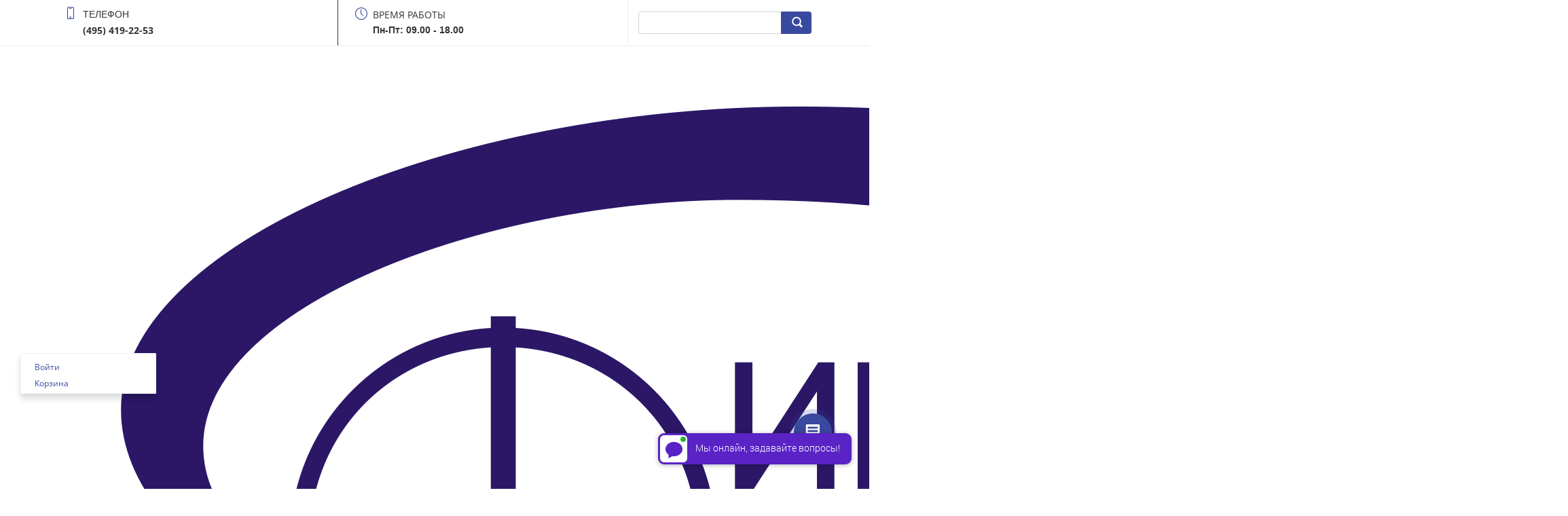

--- FILE ---
content_type: text/html; charset=UTF-8
request_url: https://fprom.ru/katalog/smotchiki/
body_size: 27900
content:
<!DOCTYPE html>
<html xml:lang="ru" lang="ru" class="">
<head>
	<!-- Yandex.Metrika counter -->
<script data-skip-moving="true">(function(m,e,t,r,i,k,a){m[i]=m[i]||function(){(m[i].a=m[i].a||[]).push(arguments)};
					m[i].l=1*new Date();
					for (var j = 0; j < document.scripts.length; j++) {if (document.scripts[j].src === r) { return; }}
					k=e.createElement(t),a=e.getElementsByTagName(t)[0],k.async=1,k.src=r,a.parentNode.insertBefore(k,a)})
					(window, document, "script", "https://mc.yandex.ru/metrika/tag.js", "ym");
					ym('89305279', "init", {
						clickmap:true,
						trackLinks:true,
						accurateTrackBounce:true,
						webvisor:true,
						trackHash:true,
						ecommerce:"dataLayer"
				   });</script>
<!-- /Yandex.Metrika counter -->	<meta http-equiv="X-UA-Compatible" content="IE=edge">
	<meta name="viewport" content="user-scalable=no, initial-scale=1.0, maximum-scale=1.0, width=device-width">
	<meta name="HandheldFriendly" content="true" >
	<meta name="MobileOptimized" content="width">
	<meta name="apple-mobile-web-app-capable" content="yes">
	<title>Смотчик этикетки</title>
	<meta http-equiv="Content-Type" content="text/html; charset=UTF-8" />
<meta name="keywords" content="этикетка, смотчик, BSmart" />
<script data-skip-moving="true">(function() {const canvas = document.createElement('canvas');let gl;try{gl = canvas.getContext('webgl2') || canvas.getContext('webgl') || canvas.getContext('experimental-webgl');}catch (e){return;}if (!gl){return;}const result = {vendor: gl.getParameter(gl.VENDOR),renderer: gl.getParameter(gl.RENDERER),};const debugInfo = gl.getExtension('WEBGL_debug_renderer_info');if (debugInfo){result.unmaskedVendor = gl.getParameter(debugInfo.UNMASKED_VENDOR_WEBGL);result.unmaskedRenderer = gl.getParameter(debugInfo.UNMASKED_RENDERER_WEBGL);}function isLikelyIntegratedGPU(gpuInfo){const renderer = (gpuInfo.unmaskedRenderer || gpuInfo.renderer || '').toLowerCase();const vendor = (gpuInfo.unmaskedVendor || gpuInfo.vendor || '').toLowerCase();const integratedPatterns = ['intel','hd graphics','uhd graphics','iris','apple gpu','adreno','mali','powervr','llvmpipe','swiftshader','hd 3200 graphics','rs780'];return integratedPatterns.some(pattern => renderer.includes(pattern) || vendor.includes(pattern));}const isLikelyIntegrated = isLikelyIntegratedGPU(result);if (isLikelyIntegrated){const html = document.documentElement;html.classList.add('bx-integrated-gpu', '--ui-reset-bg-blur');}})();</script>
<style type="text/css">
							:root {
								--theme-color-b24button: var(--primary);
							}
						</style>
<style type="text/css">
				:root {
					--primary: #3949a0 !important;
					--primary-darken-1: hsl(230.68, 47%, 41%);
					--primary-darken-2: hsl(230.68, 47%, 38%);
					--primary-darken-3: hsl(230.68, 47%, 33%);
					--primary-lighten-1: hsl(230.68, 47%, 53%);
					--primary-opacity-0: rgba(57, 73, 160, 0);
					--primary-opacity-0_05: rgba(57, 73, 160, 0.05);
					--primary-opacity-0_1: rgba(57, 73, 160, 0.1);
					--primary-opacity-0_15: rgba(57, 73, 160, 0.15);
					--primary-opacity-0_2: rgba(57, 73, 160, 0.2);
					--primary-opacity-0_25: rgba(57, 73, 160, 0.25);
					--primary-opacity-0_3: rgba(57, 73, 160, 0.3);
					--primary-opacity-0_35: rgba(57, 73, 160, 0.35);
					--primary-opacity-0_4: rgba(57, 73, 160, 0.4);
					--primary-opacity-0_45: rgba(57, 73, 160, 0.45);
					--primary-opacity-0_5: rgba(57, 73, 160, 0.5);
					--primary-opacity-0_55: rgba(57, 73, 160, 0.55);
					--primary-opacity-0_6: rgba(57, 73, 160, 0.6);
					--primary-opacity-0_65: rgba(57, 73, 160, 0.65);
					--primary-opacity-0_7: rgba(57, 73, 160, 0.7);
					--primary-opacity-0_75: rgba(57, 73, 160, 0.75);
					--primary-opacity-0_8: rgba(57, 73, 160, 0.8);
					--primary-opacity-0_85: rgba(57, 73, 160, 0.85);
					--primary-opacity-0_9: rgba(57, 73, 160, 0.9);
					--primary-opacity-0_95: rgba(57, 73, 160, 0.95);
					--theme-color-main: #333333;
					--theme-color-secondary: hsl(230.68, 20%, 80%);
					--theme-color-title: #333333;
					--theme-color-strict-inverse: #ffffff;
				}
			</style>
<style>:root {--theme-color-main: #333333 !important;--theme-color-title: #333333 !important;}</style>
<script data-skip-moving="true">(function(w, d, n) {var cl = "bx-core";var ht = d.documentElement;var htc = ht ? ht.className : undefined;if (htc === undefined || htc.indexOf(cl) !== -1){return;}var ua = n.userAgent;if (/(iPad;)|(iPhone;)/i.test(ua)){cl += " bx-ios";}else if (/Windows/i.test(ua)){cl += ' bx-win';}else if (/Macintosh/i.test(ua)){cl += " bx-mac";}else if (/Linux/i.test(ua) && !/Android/i.test(ua)){cl += " bx-linux";}else if (/Android/i.test(ua)){cl += " bx-android";}cl += (/(ipad|iphone|android|mobile|touch)/i.test(ua) ? " bx-touch" : " bx-no-touch");cl += w.devicePixelRatio && w.devicePixelRatio >= 2? " bx-retina": " bx-no-retina";if (/AppleWebKit/.test(ua)){cl += " bx-chrome";}else if (/Opera/.test(ua)){cl += " bx-opera";}else if (/Firefox/.test(ua)){cl += " bx-firefox";}ht.className = htc ? htc + " " + cl : cl;})(window, document, navigator);</script>


<link href="/bitrix/js/intranet/intranet-common.min.css?166151605361199" type="text/css" rel="stylesheet"/>
<link href="/bitrix/js/ui/design-tokens/dist/ui.design-tokens.min.css?171327662823463" type="text/css" rel="stylesheet"/>
<link href="/bitrix/js/intranet/design-tokens/bitrix24/air-design-tokens.min.css?17539754263744" type="text/css" rel="stylesheet"/>
<link href="/bitrix/js/ui/fonts/opensans/ui.font.opensans.min.css?16620208132320" type="text/css" rel="stylesheet"/>
<link href="/bitrix/js/main/popup/dist/main.popup.bundle.min.css?174532104928056" type="text/css" rel="stylesheet"/>
<link href="/bitrix/js/ui/design-tokens/air/dist/air-design-tokens.min.css?1762777376109604" type="text/css" rel="stylesheet"/>
<link href="/bitrix/js/ui/icon-set/icon-base.min.css?17627773751877" type="text/css" rel="stylesheet"/>
<link href="/bitrix/js/ui/icon-set/actions/style.min.css?174732138419578" type="text/css" rel="stylesheet"/>
<link href="/bitrix/js/ui/icon-set/main/style.min.css?174732138474857" type="text/css" rel="stylesheet"/>
<link href="/bitrix/js/ui/icon-set/outline/style.min.css?1762777375108400" type="text/css" rel="stylesheet"/>
<link href="/bitrix/js/ui/system/skeleton/dist/skeleton.bundle.min.css?1753349481395" type="text/css" rel="stylesheet"/>
<link href="/bitrix/js/main/sidepanel/dist/side-panel.bundle.min.css?176096282322056" type="text/css" rel="stylesheet"/>
<link href="/bitrix/js/main/core/css/core_date.min.css?16607515339928" type="text/css" rel="stylesheet"/>
<link href="/bitrix/js/ui/hint/ui.hint.min.css?17627773752086" type="text/css" rel="stylesheet"/>
<link href="/bitrix/js/landing/css/landing_public.min.css?1567508327250" type="text/css" rel="stylesheet"/>
<link href="/bitrix/components/bitrix/landing.pub/templates/.default/style.min.css?176043320543453" type="text/css" rel="stylesheet"/>
<link href="/bitrix/components/bitrix/search.title/templates/bootstrap_v4/style.min.css?1538402451436" type="text/css" rel="stylesheet"/>
<link href="/bitrix/components/bitrix/sale.basket.basket.line/templates/.default/style.min.css?17506670164180" type="text/css" rel="stylesheet"/>
<link href="/bitrix/components/bitrix/catalog.compare.list/templates/.default/style.css?1416555918954" type="text/css" rel="stylesheet"/>
<link href="/bitrix/components/bitrix/system.pagenavigation/templates/round/style.min.css?14453311422530" type="text/css" rel="stylesheet"/>
<link href="/bitrix/components/bitrix/catalog.item/templates/bootstrap_v4/style.min.css?168449164123694" type="text/css" rel="stylesheet"/>
<link href="/bitrix/components/bitrix/catalog.product.subscribe/templates/.default/style.min.css?14893982901413" type="text/css" rel="stylesheet"/>
<link href="/bitrix/panel/main/popup.min.css?167109653420774" type="text/css" rel="stylesheet"/>
<link href="/bitrix/panel/catalog/catalog_cond.min.css?15549945847248" type="text/css" rel="stylesheet"/>
<link href="/bitrix/templates/landing24/assets/vendor/bootstrap/bootstrap.min.css?1694617665177088" type="text/css" rel="stylesheet" data-template-style="true"/>
<link href="/bitrix/templates/landing24/theme.min.css?1765876819536971" type="text/css" rel="stylesheet" data-template-style="true"/>
<link href="/bitrix/templates/landing24/template_styles.min.css?16843044572401" type="text/css" rel="stylesheet" data-template-style="true"/>




<script type="extension/settings" data-extension="currency.currency-core">{"region":"ru"}</script>
<script type="extension/settings" data-extension="main.date">{"formats":{"FORMAT_DATE":"DD.MM.YYYY","FORMAT_DATETIME":"DD.MM.YYYY HH:MI:SS","SHORT_DATE_FORMAT":"d.m.Y","MEDIUM_DATE_FORMAT":"j M Y","LONG_DATE_FORMAT":"j F Y","DAY_MONTH_FORMAT":"j F","DAY_SHORT_MONTH_FORMAT":"j M","SHORT_DAY_OF_WEEK_MONTH_FORMAT":"D, j F","SHORT_DAY_OF_WEEK_SHORT_MONTH_FORMAT":"D, j M","DAY_OF_WEEK_MONTH_FORMAT":"l, j F","FULL_DATE_FORMAT":"l, j F Y","SHORT_TIME_FORMAT":"H:i","LONG_TIME_FORMAT":"H:i:s"}}</script>



<link 
						rel="preload" 
						as="style" 
						onload="this.removeAttribute('onload');this.rel='stylesheet'" 
						data-font="g-font-montserrat" 
						data-protected="true" 
						href="https://fonts.bitrix24.ru/css2?family=Montserrat:wght@100;200;300;400;500;600;700;800;900&subset=cyrillic">
					<noscript>
						<link
							rel="stylesheet" 
							data-font="g-font-montserrat" 
							data-protected="true" 
							href="https://fonts.bitrix24.ru/css2?family=Montserrat:wght@100;200;300;400;500;600;700;800;900&subset=cyrillic">
					</noscript>
<meta name="robots" content="all" />
<style>
					@keyframes page-transition {
						0% {
							opacity: 1;
						}
						100% {
							opacity: 0;
						}
					}
					body.landing-page-transition::after {
						opacity: 1;
						background: #ffffff;
						animation: page-transition 2s 1s forwards;
					}
				</style>
<link rel="stylesheet" href="https://cdn.envybox.io/widget/cbk.css">
<script data-skip-moving="true" type="text/javascript" src="https://cdn.envybox.io/widget/cbk.js?wcb_code=0b38e8d9ef6d3137ba2f8ab80bfa8ece" charset="UTF-8" async></script>
<link rel="preload" href="/bitrix/templates/landing24/assets/vendor/icon/icon/font.woff" as="font" crossorigin="anonymous" type="font/woff" crossorigin>
<link rel="preload" href="/bitrix/templates/landing24/assets/vendor/icon/icon/font.woff2" as="font" crossorigin="anonymous" type="font/woff2" crossorigin>
<style>.icon-screen-smartphone:before{content:"\e010";}.icon-clock:before{content:"\e081";}</style>
<link href="https://b24go.com/pub/b24sites/v2/blocks/sourse/css/ie-interfaces.css" type="text/css" rel="stylesheet">
<link href="https://b24go.com/pub/b24sites/v2/blocks/sourse/css/bootstrap.css" type="text/css" rel="stylesheet">
<link href="https://b24go.com/pub/b24sites/v2/blocks/sourse/css/theme.css" type="text/css" rel="stylesheet">
<link href="https://b24go.com/pub/b24sites/v2/blocks/sourse/css/custom.css" type="text/css" rel="stylesheet">
<link rel="preload" href="/bitrix/templates/landing24/assets/vendor/icon/far/font.woff" as="font" crossorigin="anonymous" type="font/woff" crossorigin>
<link rel="preload" href="/bitrix/templates/landing24/assets/vendor/icon/far/font.woff2" as="font" crossorigin="anonymous" type="font/woff2" crossorigin>
<style>.fa-home:before{content:"\f015";}.fa-phone:before{content:"\f095";}.fa-envelope:before{content:"\f0e0";}</style>
<style>
					body {
						--landing-font-family: Open Sans
					}
				</style>
<link rel="stylesheet" href="https://fonts.bitrix24.ru/css2?family=Open+Sans:wght@100;200;300;400;500;600;700;800;900">
<style>
				body {
					font-weight: 400;
					font-family: Open Sans;
					-webkit-font-smoothing: antialiased;
					-moz-osx-font-smoothing: grayscale;
					-moz-font-feature-settings: "liga", "kern";
					text-rendering: optimizelegibility;
				}
			</style>
<link rel="stylesheet" href="https://fonts.bitrix24.ru/css2?family=Montserrat:wght@100;200;300;400;500;600;700;800;900">
<style>
				h1, h2, h3, h4, h5, h6 {
					font-family: Montserrat;
				}
			</style>
<style>
				html {font-size: 14px;}
				body {font-size: 1.14286rem;}
				.g-font-size-default {font-size: 1.14286rem;}
			</style>
<style>
				main.landing-public-mode {
					line-height: 1.6;
					font-weight: 400;
				}
				
				.landing-public-mode .h1, .landing-public-mode .h2, .landing-public-mode .h3, .landing-public-mode .h4, 
				.landing-public-mode .h5, .landing-public-mode .h6, .landing-public-mode .h7,
				.landing-public-mode h1, .landing-public-mode h2, .landing-public-mode h3, .landing-public-mode h4, 
				.landing-public-mode h5, .landing-public-mode h6 {
					font-weight: 400;
				}
			</style>
<meta property="og:title" content="Смотчик этикетки" /><meta property="og:description" content="Смотчик этикетки" /><meta property="og:type" content="website" /><meta property="twitter:title" content="Смотчик этикетки" /><meta property="twitter:description" content="Смотчик этикетки" /><meta property="twitter:type" content="website" /> <meta property="og:image" content="https://fprom.ru/katalog/smotchiki/preview.jpg" /><meta property="twitter:image" content="https://fprom.ru/katalog/smotchiki/preview.jpg" /> <meta property="Bitrix24SiteType" content="store" /> <meta property="og:url" content="https://fprom.ru/katalog/smotchiki/" />
<link rel="canonical" href="https://fprom.ru/katalog/smotchiki/"/>
<link rel="icon" type="image/jpg" href="https://cdn-ru.bitrix24.ru/b18369682/landing/a4d/a4d509102f33feda07984f480d69b284/favicon.jpg" sizes="16x16">
<link rel="icon" type="image/jpg" href="https://cdn-ru.bitrix24.ru/b18369682/landing/a4d/a4d509102f33feda07984f480d69b284/favicon.jpg" sizes="32x32">
<link rel="icon" type="image/jpg" href="https://cdn-ru.bitrix24.ru/b18369682/landing/a4d/a4d509102f33feda07984f480d69b284/favicon.jpg" sizes="96x96">
<link rel="apple-touch-icon" href="https://cdn-ru.bitrix24.ru/b18369682/landing/a4d/a4d509102f33feda07984f480d69b284/favicon.jpg" sizes="120x120">
<link rel="apple-touch-icon" href="https://cdn-ru.bitrix24.ru/b18369682/landing/a4d/a4d509102f33feda07984f480d69b284/favicon.jpg" sizes="180x180">
<link rel="apple-touch-icon" href="https://cdn-ru.bitrix24.ru/b18369682/landing/a4d/a4d509102f33feda07984f480d69b284/favicon.jpg" sizes="152x152">
<link rel="apple-touch-icon" href="https://cdn-ru.bitrix24.ru/b18369682/landing/a4d/a4d509102f33feda07984f480d69b284/favicon.jpg" sizes="167x167">
 <link rel="icon" type="image/x-icon" href="/favicon.ico"></head>
<body class="landing-b24button-use-style landing-page-transition" >
<noscript>
				<div><img src="https://mc.yandex.ru/watch/89305279" style="position:absolute; left:-9999px;" alt="" /></div>
			</noscript><main class="w-100 landing-public-mode" >
<div class="landing-header"><div id="b8021" class="block-wrapper block-35-6-header-with-contacts-search-wo-logo">
<header class="landing-block landing-block-menu g-brd-bottom g-brd-gray-light-v4 g-pt-0 g-pb-0 g-bg">
	<div class="container">
		<div class="row flex-lg-row align-items-center justify-content-between">
			<div class="col-sm-9 text-center text-lg-left">
				<div class="row align-items-center"><div class="landing-block-node-card col-sm g-brd-right--sm g-mb-15 g-mb-0--sm landing-card g-border-color" data-card-preset="link">
						<div class="g-pa-10--lg">
							<div class="landing-block-node-card-icon-container d-lg-inline-block g-valign-top g-color-primary g-mr-5 g-font-size-18 g-line-height-1">
								<i class="landing-block-node-card-icon icon icon-screen-smartphone" data-pseudo-url="{&quot;text&quot;:&quot;&quot;,&quot;href&quot;:&quot;#&quot;,&quot;target&quot;:&quot;_blank&quot;,&quot;enabled&quot;:false}"></i>
							</div>
							<div class="landing-block-node-card-text-container d-inline-block">
								<div class="landing-block-node-card-title text-uppercase g-color g-font-size-14 g-font-montserrat g-font-weight-auto">Телефон</div>
								<a class="landing-block-node-card-link g-font-size-14 g-font-weight-700 g-color" href="tel:+74959892682" target="_blank">(495) 419-22-53</a>
							</div>
						</div>
					</div><div class="landing-block-node-card col-sm g-brd-right--sm g-brd-gray-light-v4 g-mb-15 g-mb-0--sm" data-card-preset="text">
						<div class="g-pa-10--lg">
							<div class="landing-block-node-card-icon-container d-lg-inline-block g-valign-top g-color-primary g-mr-5 g-font-size-18 g-line-height-1">
								<i class="landing-block-node-card-icon icon icon-clock" data-pseudo-url="{&quot;text&quot;:&quot;&quot;,&quot;href&quot;:&quot;#&quot;,&quot;target&quot;:&quot;_blank&quot;,&quot;enabled&quot;:false}"></i>
							</div>
							<div class="landing-block-node-card-text-container d-inline-block">
								<div class="landing-block-node-card-title text-uppercase g-color g-font-size-14">Время работы</div>
								<div class="landing-block-node-card-text g-font-size-14 g-font-weight-700 g-color g-font-montserrat">Пн-Пт: 09.00 - 18.00</div>
							</div>
						</div>
					</div></div>
			</div>

			<div class="col-sm-3">
												<div id="search" class="bx-searchtitle ">
	<form action="https://fprom.ru/katalog/">
		<div class="input-group">
			<input id="title-search-input" type="text" name="q" value="" autocomplete="off" class="form-control"/>
			<div class="input-group-append">
				<button class="btn btn-primary search-title-button" type="submit" name="s"></button>
			</div>
		</div>
	</form>
</div>
							</div>
		</div>
	</div>
</header></div><div id="b8087" class="block-wrapper block-repo-1141"><div class="ie-nav-container abs g-pt-auto g-pl-auto g-mt-auto g-pb-auto g-pr-auto" style="--bg: ;--bg-url: ;--bg-url-2x: ;--bg-overlay: ;--bg-size: ;--bg-attachment: ;background-image: ;">
                    <div class="bar bar-sm visible-xs">
                        <div class="container">
                            <div class="row">
                                <div class="col-3 col-md-2">
                                    <a href="#">
                                        <img class="logo logo-dark" alt="logo" src="[data-uri]" srcset="" data-pseudo-url="{&quot;text&quot;:&quot;&quot;,&quot;href&quot;:&quot;#&quot;,&quot;target&quot;:&quot;_blank&quot;,&quot;enabled&quot;:false}" data-fileid="9079" data-lazy-img="Y" data-src="https://cdn-ru.bitrix24.ru/b18369682/landing/12a/12a89960d5533e90ae0194eac5aa1124/logo_Finprom_1x.png" loading="lazy" />
                                        <img class="logo logo-light" alt="logo" src="[data-uri]" srcset="" data-pseudo-url="{&quot;text&quot;:&quot;&quot;,&quot;href&quot;:&quot;#&quot;,&quot;target&quot;:&quot;_blank&quot;,&quot;enabled&quot;:false}" data-fileid="9083" data-lazy-img="Y" data-src="https://cdn-ru.bitrix24.ru/b18369682/landing/12a/12a89960d5533e90ae0194eac5aa1124/logo_Finprom_1x.png" loading="lazy" />
                                    </a>
                                </div>
                                <div class="col-9 col-md-10 text-right">
                                    <a href="#" class="hamburger-toggle" data-toggle-class="#menu1;hidden-xs">
                                        <i class="icon icon-sm ie-interface ie-menu"></i>
                                    </a>
                                </div>
                            </div>
                            <!--end of row-->
                        </div>
                        <!--end of container-->
                    </div>
                    <!--end bar-->
                    <div id="menu1" class="bar bar-sm bar-1 hidden-xs">
                        <div class="container">
                            <div class="row">
                                <div class="col-lg-2 col-md-3 hidden-xs">
                                    <div class="bar__module">
                                        <a href="https://fprom.ru/" class="logo-link" target="_self">
                                            <img class="logo logo-dark" alt="logo" src="[data-uri]" srcset="" data-fileid="7573" data-pseudo-url="{&quot;text&quot;:&quot;&quot;,&quot;href&quot;:&quot;#&quot;,&quot;target&quot;:&quot;_blank&quot;,&quot;enabled&quot;:false}" data-lazy-img="Y" data-src="https://cdn-ru.bitrix24.ru/b18369682/landing/12a/12a89960d5533e90ae0194eac5aa1124/logo_Finprom_1x.png" loading="lazy" />
                                            <img class="logo logo-light" alt="logo" src="[data-uri]" srcset="" data-pseudo-url="{&quot;text&quot;:&quot;&quot;,&quot;href&quot;:&quot;#&quot;,&quot;target&quot;:&quot;_blank&quot;,&quot;enabled&quot;:false}" data-fileid="9085" data-lazy-img="Y" data-src="https://cdn-ru.bitrix24.ru/b18369682/landing/12a/12a89960d5533e90ae0194eac5aa1124/logo_Finprom_1x.png" loading="lazy" />
                                        </a>
                                    </div>
                                    <!--end module-->
                                </div>
                                <div class="col-lg-10 col-md-9 text-right text-left-xs text-left-sm">
                                    <div class="bar__module">
                                        <ul class="menu-horizontal text-left"><li>
                                                 <a href="https://fprom.ru/onas/" target="_self">О компании</a>
                                            </li><li>
                                                 <a href="https://fprom.ru/job/" target="_self">Вакансии</a>
                                            </li><li>
                                                 <a href="https://fprom.ru/news/" target="_self">Новости</a>
                                            </li><li>
                                                 <a href="https://fprom.ru/sale/" target="_self">Распродажа</a>
                                            </li><li>
                                                 <a href="https://fprom.ru/akciya/" target="_self">Акции</a>
                                            </li><li>
                                                 <a href="https://fprom.ru/service/" target="_self">Сервис</a>
                                            </li><li>
                                                 <a href="https://fprom.ru/dostavkaioplata/" target="_self">Доставка и оплата</a>
                                            </li><li>
                                                 <a href="https://fprom.ru/kontakty_fgut/" target="_self">Контакты</a>
                                            </li><li>
                                                 <a href="https://fprom.ru/katalog/uslugi/" target="_self">Услуги</a>
                                            </li></ul>
                                    </div>
                                    <!--end module-->
                                    <div class="bar__module">
                                        <span>
                                            <a class="btn btn-sm btn-transparent type-uppercase btn__text g-color-primary g-rounded-30" href="https://fprom.ru/#b5985" target="_self">Каталог</a>
                                        </span>
                                        <span>
                                            <script data-b24-form="click/5/ck3dq1" data-skip-moving="true">
								(function(w,d,u){
									var s=d.createElement('script');s.async=true;s.src=u+'?'+(Date.now()/180000|0);
									var h=d.getElementsByTagName('script')[0];h.parentNode.insertBefore(s,h);
								})(window,document,'https://cdn-ru.bitrix24.ru/b18369682/crm/form/loader_5.js');
							</script><a class="btn btn-sm u-btn-primary g-bg-primary btn-design type-uppercase btn__text g-rounded-30" href="#" onclick="BX.PreventDefault();" target="_self">Оставить заявку</a>
                                        </span>
                                    </div>
                                    <!--end module-->
                                </div>
                            </div>
                            <!--end of row-->
                        </div>
                        <!--end of container-->
                    </div>
                    <!--end bar-->
                </div></div></div> 
								<div class="landing-main"><a id="workarea"></a><div id="b6627" class="block-wrapper block-store-catalog-list">

	<div id="bx_basketFKauiI" class="bx-basket-fixed left bottom"><!--'start_frame_cache_bx_basketFKauiI'--><div class="bx-hdr-profile">
	<div class="bx-basket-block">
		<i class="fa fa-user"></i>
					<a href="https://fprom.ru/personalnyyrazdel/?SECTION=private&login=yes&backurl=%2Fpub%2Fsite%2F27%2Fkatalog%2Fsmotchiki%2F%3Fuser_lang%3Dru">
				Войти			</a>
						</div>
	<div class="bx-basket-block"><i class="fa fa-shopping-cart"></i>
			<a href="https://fprom.ru/personalnyyrazdel/korzina/">Корзина</a>	</div>
</div><!--'end_frame_cache_bx_basketFKauiI'--></div>
	<div id="compareList9J9wbd" class="bx_catalog-compare-list fix top left " style="display: none;"><!--'start_frame_cache_compareList9J9wbd'--><!--'end_frame_cache_compareList9J9wbd'--></div>
<section class="landing-block g-pt-20 g-pb-20">
	<div class="container">
		<div class="tab-content">
			<div class="tab-pane fade show active">
				<div class="landing-component">
				<div class="row bx-vendor"> 	<div class="col">
			<div class="mb-4 catalog-section" data-entity="container-1">
			<!-- items-container -->
								<div class="row product-item-list-col-4" data-entity="items-row">
															<div class="col-6 col-md-3 product-item-small-card">
										
	<div class="product-item-container"
		id="bx_3966226736_991_7e1b8e3524755c391129a9d7e6f2d206" data-entity="item">
		
<div class="product-item">
		<a class="product-item-image-wrapper" href="https://fprom.ru/katalog/item/vneshniy_derzhatel_rulona_bsmart_bs_v5/" title="Внешний держатель рулона BSmart BS-V5"
		data-entity="image-wrapper">
				<span class="product-item-image-slider-slide-container slide" id="bx_3966226736_991_7e1b8e3524755c391129a9d7e6f2d206_pict_slider"
						data-slider-interval="3000" data-slider-wrap="true">
								<span class="product-item-image-slide item active" style="background-image: url('https://cdn-ru.bitrix24.ru/b18369682/iblock/300/3008ba4ab7af1781d6d2b8e9b42c723f/Vneshniy derzhatel i ruchnoy smotchik etiketok BSmart BS-V5 rulon.jpeg');"></span>
										<span class="product-item-image-slide item " style="background-image: url('https://cdn-ru.bitrix24.ru/b18369682/iblock/f3f/f3fa4db5f0a034121f398822fac5ef31/Vneshniy derzhatel i ruchnoy smotchik etiketok BSmart BS-V5 chern.png');"></span>
										<span class="product-item-image-slide item " style="background-image: url('https://cdn-ru.bitrix24.ru/b18369682/iblock/865/8657aa6ca439149c113c9a1adaf7d5b8/Vneshniy derzhatel rulona BSmart BS-V5.png');"></span>
							</span>
		<span class="product-item-image-original" id="bx_3966226736_991_7e1b8e3524755c391129a9d7e6f2d206_pict" style="background-image: url('https://cdn-ru.bitrix24.ru/b18369682/iblock/300/3008ba4ab7af1781d6d2b8e9b42c723f/Vneshniy derzhatel i ruchnoy smotchik etiketok BSmart BS-V5 rulon.jpeg'); display: none;"></span>
					<span class="product-item-image-alternative" id="bx_3966226736_991_7e1b8e3524755c391129a9d7e6f2d206_secondpict" style="background-image: url('https://cdn-ru.bitrix24.ru/b18369682/iblock/f3f/f3fa4db5f0a034121f398822fac5ef31/Vneshniy derzhatel i ruchnoy smotchik etiketok BSmart BS-V5 chern.png'); display: none;"></span>
						<div class="product-item-label-ring product-item-label-small product-item-label-bottom product-item-label-right" id="bx_3966226736_991_7e1b8e3524755c391129a9d7e6f2d206_dsc_perc"
				style="display: none;">
				<span>0%</span>
			</div>
					<span class="product-item-image-slider-control-container" id="bx_3966226736_991_7e1b8e3524755c391129a9d7e6f2d206_pict_slider_indicator"
			>
								<span class="product-item-image-slider-control active" data-go-to="0"></span>
										<span class="product-item-image-slider-control" data-go-to="1"></span>
										<span class="product-item-image-slider-control" data-go-to="2"></span>
							</span>
					<span class="product-item-image-slider-progress-bar-container">
				<span class="product-item-image-slider-progress-bar" id="bx_3966226736_991_7e1b8e3524755c391129a9d7e6f2d206_pict_slider_progress_bar" style="width: 0;"></span>
			</span>
							</a>
	<h3 class="product-item-title">
				<a href="https://fprom.ru/katalog/item/vneshniy_derzhatel_rulona_bsmart_bs_v5/" title="Внешний держатель рулона BSmart BS-V5">
						Внешний держатель рулона BSmart BS-V5					</a>
		</h3>
						<div class="product-item-info-container product-item-price-container" data-entity="price-block">
													<span class="product-item-price-old" id="bx_3966226736_991_7e1b8e3524755c391129a9d7e6f2d206_price_old"
								style="display: none;">
								1&nbsp;929 руб.							</span>&nbsp;
													<span class="product-item-price-current" id="bx_3966226736_991_7e1b8e3524755c391129a9d7e6f2d206_price">
							1&nbsp;929 руб.						</span>
					</div>
										<div class="product-item-info-container product-item-hidden" data-entity="buttons-block">
														<div class="product-item-button-container">
										<span id="bx_3966226736_991_7e1b8e3524755c391129a9d7e6f2d206_subscribe"
			class="btn btn-primary btn-sm"
			data-item="991"
			style="display: none;">
		<span>
			Подписаться		</span>
	</span>
	<input type="hidden" id="bx_3966226736_991_7e1b8e3524755c391129a9d7e6f2d206_subscribe_hidden">

										<button class="btn btn-link btn-sm"
											id="bx_3966226736_991_7e1b8e3524755c391129a9d7e6f2d206_not_avail" href="javascript:void(0)" rel="nofollow"
										style="display: none;">
										Нет в наличии									</button>
									<div id="bx_3966226736_991_7e1b8e3524755c391129a9d7e6f2d206_basket_actions" >
										<button class="btn btn-primary btn-sm" id="bx_3966226736_991_7e1b8e3524755c391129a9d7e6f2d206_buy_link"
												href="javascript:void(0)" rel="nofollow">
											КУПИТЬ										</button>
									</div>
								</div>
													</div>
												<div class="product-item-info-container product-item-hidden" data-entity="quantity-block">
								<div class="product-item-amount">
									<div class="product-item-amount-field-container">
										<span class="product-item-amount-field-btn-minus no-select" id="bx_3966226736_991_7e1b8e3524755c391129a9d7e6f2d206_quant_down"></span>
										<div class="product-item-amount-field-block">
											<input class="product-item-amount-field" id="bx_3966226736_991_7e1b8e3524755c391129a9d7e6f2d206_quantity" type="number" name="quantity" value="1">
											<span class="product-item-amount-description-container">
												<span id="bx_3966226736_991_7e1b8e3524755c391129a9d7e6f2d206_quant_measure">шт</span>
												<span id="bx_3966226736_991_7e1b8e3524755c391129a9d7e6f2d206_price_total"></span>
											</span>
										</div>
										<span class="product-item-amount-field-btn-plus no-select" id="bx_3966226736_991_7e1b8e3524755c391129a9d7e6f2d206_quant_up"></span>
									</div>
								</div>
							</div>
															<div class="product-item-info-container product-item-hidden"
									id="bx_3966226736_991_7e1b8e3524755c391129a9d7e6f2d206_quant_limit"
									style="display: none;"
									data-entity="quantity-limit-block">
									<div class="product-item-info-container-title text-muted">
										Наличие:
										<span class="product-item-quantity text-dark" data-entity="quantity-limit-value"></span>
									</div>
								</div>
										<div class="product-item-compare-container">
			<div class="product-item-compare">
				<div class="checkbox">
					<label id="bx_3966226736_991_7e1b8e3524755c391129a9d7e6f2d206_compare_link">
						<input type="checkbox" data-entity="compare-checkbox">
						<span data-entity="compare-title">Сравнить</span>
					</label>
				</div>
			</div>
		</div>
		</div>			</div>
														</div>
																		<div class="col-6 col-md-3 product-item-small-card">
										
	<div class="product-item-container"
		id="bx_3966226736_987_362ce596257894d11ab5c1d73d13c755" data-entity="item">
		
<div class="product-item">
		<a class="product-item-image-wrapper" href="https://fprom.ru/katalog/item/smotchik_dlya_etiketok_bez_vtulki_bsmart_bs_x120/" title="Смотчик для этикеток без втулки BSmart BS-X120"
		data-entity="image-wrapper">
				<span class="product-item-image-slider-slide-container slide" id="bx_3966226736_987_362ce596257894d11ab5c1d73d13c755_pict_slider"
			style="display: none;"			data-slider-interval="3000" data-slider-wrap="true">
					</span>
		<span class="product-item-image-original" id="bx_3966226736_987_362ce596257894d11ab5c1d73d13c755_pict" style="background-image: url('https://cdn-ru.bitrix24.ru/b18369682/iblock/f16/f1618026e8fb565e4b7e79ee20ed2e6f/Smotchik dlya etiketok bez vtulki BSmart BS-X120.jpg'); "></span>
					<span class="product-item-image-alternative" id="bx_3966226736_987_362ce596257894d11ab5c1d73d13c755_secondpict" style="background-image: url('https://cdn-ru.bitrix24.ru/b18369682/iblock/f16/f1618026e8fb565e4b7e79ee20ed2e6f/Smotchik dlya etiketok bez vtulki BSmart BS-X120.jpg'); "></span>
						<div class="product-item-label-ring product-item-label-small product-item-label-bottom product-item-label-right" id="bx_3966226736_987_362ce596257894d11ab5c1d73d13c755_dsc_perc"
				style="display: none;">
				<span>0%</span>
			</div>
					<span class="product-item-image-slider-control-container" id="bx_3966226736_987_362ce596257894d11ab5c1d73d13c755_pict_slider_indicator"
			style="display: none;">
					</span>
					<span class="product-item-image-slider-progress-bar-container">
				<span class="product-item-image-slider-progress-bar" id="bx_3966226736_987_362ce596257894d11ab5c1d73d13c755_pict_slider_progress_bar" style="width: 0;"></span>
			</span>
							</a>
	<h3 class="product-item-title">
				<a href="https://fprom.ru/katalog/item/smotchik_dlya_etiketok_bez_vtulki_bsmart_bs_x120/" title="Смотчик для этикеток без втулки BSmart BS-X120">
						Смотчик для этикеток без втулки BSmart BS-X120					</a>
		</h3>
						<div class="product-item-info-container product-item-price-container" data-entity="price-block">
													<span class="product-item-price-old" id="bx_3966226736_987_362ce596257894d11ab5c1d73d13c755_price_old"
								style="display: none;">
								14&nbsp;077 руб.							</span>&nbsp;
													<span class="product-item-price-current" id="bx_3966226736_987_362ce596257894d11ab5c1d73d13c755_price">
							14&nbsp;077 руб.						</span>
					</div>
										<div class="product-item-info-container product-item-hidden" data-entity="buttons-block">
														<div class="product-item-button-container">
										<span id="bx_3966226736_987_362ce596257894d11ab5c1d73d13c755_subscribe"
			class="btn btn-primary btn-sm"
			data-item="987"
			style="display: none;">
		<span>
			Подписаться		</span>
	</span>
	<input type="hidden" id="bx_3966226736_987_362ce596257894d11ab5c1d73d13c755_subscribe_hidden">

										<button class="btn btn-link btn-sm"
											id="bx_3966226736_987_362ce596257894d11ab5c1d73d13c755_not_avail" href="javascript:void(0)" rel="nofollow"
										style="display: none;">
										Нет в наличии									</button>
									<div id="bx_3966226736_987_362ce596257894d11ab5c1d73d13c755_basket_actions" >
										<button class="btn btn-primary btn-sm" id="bx_3966226736_987_362ce596257894d11ab5c1d73d13c755_buy_link"
												href="javascript:void(0)" rel="nofollow">
											КУПИТЬ										</button>
									</div>
								</div>
													</div>
												<div class="product-item-info-container product-item-hidden" data-entity="props-block">
								<dl class="product-item-properties">
																				<dt class="text-muted d-none d-sm-block">
												Гарантия											</dt>
											<dd class="text-dark d-none d-sm-block">
												12 месяцев											</dd>
																						<dt class="text-muted d-none d-sm-block">
												Страна производитель											</dt>
											<dd class="text-dark d-none d-sm-block">
												Китай											</dd>
																			</dl>
							</div>
														<div class="product-item-info-container product-item-hidden" data-entity="quantity-block">
								<div class="product-item-amount">
									<div class="product-item-amount-field-container">
										<span class="product-item-amount-field-btn-minus no-select" id="bx_3966226736_987_362ce596257894d11ab5c1d73d13c755_quant_down"></span>
										<div class="product-item-amount-field-block">
											<input class="product-item-amount-field" id="bx_3966226736_987_362ce596257894d11ab5c1d73d13c755_quantity" type="number" name="quantity" value="1">
											<span class="product-item-amount-description-container">
												<span id="bx_3966226736_987_362ce596257894d11ab5c1d73d13c755_quant_measure">шт</span>
												<span id="bx_3966226736_987_362ce596257894d11ab5c1d73d13c755_price_total"></span>
											</span>
										</div>
										<span class="product-item-amount-field-btn-plus no-select" id="bx_3966226736_987_362ce596257894d11ab5c1d73d13c755_quant_up"></span>
									</div>
								</div>
							</div>
															<div class="product-item-info-container product-item-hidden"
									id="bx_3966226736_987_362ce596257894d11ab5c1d73d13c755_quant_limit"
									style="display: none;"
									data-entity="quantity-limit-block">
									<div class="product-item-info-container-title text-muted">
										Наличие:
										<span class="product-item-quantity text-dark" data-entity="quantity-limit-value"></span>
									</div>
								</div>
										<div class="product-item-compare-container">
			<div class="product-item-compare">
				<div class="checkbox">
					<label id="bx_3966226736_987_362ce596257894d11ab5c1d73d13c755_compare_link">
						<input type="checkbox" data-entity="compare-checkbox">
						<span data-entity="compare-title">Сравнить</span>
					</label>
				</div>
			</div>
		</div>
		</div>			</div>
														</div>
																		<div class="col-6 col-md-3 product-item-small-card">
										
	<div class="product-item-container"
		id="bx_3966226736_979_c80764dfaf26ca80162484593ec7c29b" data-entity="item">
		
<div class="product-item">
		<a class="product-item-image-wrapper" href="https://fprom.ru/katalog/item/bsmart_bs_a_series/" title="BSmart BS-A Series"
		data-entity="image-wrapper">
				<span class="product-item-image-slider-slide-container slide" id="bx_3966226736_979_c80764dfaf26ca80162484593ec7c29b_pict_slider"
			style="display: none;"			data-slider-interval="3000" data-slider-wrap="true">
					</span>
		<span class="product-item-image-original" id="bx_3966226736_979_c80764dfaf26ca80162484593ec7c29b_pict" style="background-image: url('https://cdn-ru.bitrix24.ru/b18369682/iblock/f09/f09211ef07b7943985f8c43a140afdb8/BSmart BS-A Series.png'); "></span>
					<span class="product-item-image-alternative" id="bx_3966226736_979_c80764dfaf26ca80162484593ec7c29b_secondpict" style="background-image: url('https://cdn-ru.bitrix24.ru/b18369682/iblock/f09/f09211ef07b7943985f8c43a140afdb8/BSmart BS-A Series.png'); "></span>
						<div class="product-item-label-ring product-item-label-small product-item-label-bottom product-item-label-right" id="bx_3966226736_979_c80764dfaf26ca80162484593ec7c29b_dsc_perc"
				style="display: none;">
				<span>0%</span>
			</div>
					<span class="product-item-image-slider-control-container" id="bx_3966226736_979_c80764dfaf26ca80162484593ec7c29b_pict_slider_indicator"
			style="display: none;">
					</span>
					<span class="product-item-image-slider-progress-bar-container">
				<span class="product-item-image-slider-progress-bar" id="bx_3966226736_979_c80764dfaf26ca80162484593ec7c29b_pict_slider_progress_bar" style="width: 0;"></span>
			</span>
							</a>
	<h3 class="product-item-title">
				<a href="https://fprom.ru/katalog/item/bsmart_bs_a_series/" title="BSmart BS-A Series">
						BSmart BS-A Series					</a>
		</h3>
							<div class="product-item-info-container product-item-hidden" id="bx_3966226736_979_c80764dfaf26ca80162484593ec7c29b_sku_tree">
															<div data-entity="sku-block">
									<div class="product-item-scu-container" data-entity="sku-line-block">
										<div class="product-item-scu-block-title text-muted">Модель</div>
										<div class="product-item-scu-block">
											<div class="product-item-scu-list">
												<ul class="product-item-scu-item-list">
																												<li class="product-item-scu-item-text-container" title="A120"
																data-treevalue="459_497" data-onevalue="497">
																<div class="product-item-scu-item-text-block">
																	<div class="product-item-scu-item-text">A120</div>
																</div>
															</li>
																														<li class="product-item-scu-item-text-container" title="A180"
																data-treevalue="459_499" data-onevalue="499">
																<div class="product-item-scu-item-text-block">
																	<div class="product-item-scu-item-text">A180</div>
																</div>
															</li>
																														<li class="product-item-scu-item-text-container" title="A230"
																data-treevalue="459_501" data-onevalue="501">
																<div class="product-item-scu-item-text-block">
																	<div class="product-item-scu-item-text">A230</div>
																</div>
															</li>
																											</ul>
											</div>
										</div>
									</div>
								</div>
														</div>
											<div class="product-item-info-container product-item-price-container" data-entity="price-block">
													<span class="product-item-price-old" id="bx_3966226736_979_c80764dfaf26ca80162484593ec7c29b_price_old"
								style="display: none;">
								22&nbsp;659 руб.							</span>&nbsp;
													<span class="product-item-price-current" id="bx_3966226736_979_c80764dfaf26ca80162484593ec7c29b_price">
							22&nbsp;659 руб.						</span>
					</div>
										<div class="product-item-info-container product-item-hidden" data-entity="buttons-block">
														<div class="product-item-button-container">
										<span id="bx_3966226736_979_c80764dfaf26ca80162484593ec7c29b_subscribe"
			class="btn btn-primary btn-sm"
			data-item="979"
			style="display: none;">
		<span>
			Подписаться		</span>
	</span>
	<input type="hidden" id="bx_3966226736_979_c80764dfaf26ca80162484593ec7c29b_subscribe_hidden">

										<button class="btn btn-link btn-sm"
											id="bx_3966226736_979_c80764dfaf26ca80162484593ec7c29b_not_avail" href="javascript:void(0)" rel="nofollow"
										style="display: none;">
										Нет в наличии									</button>
									<div id="bx_3966226736_979_c80764dfaf26ca80162484593ec7c29b_basket_actions" >
										<button class="btn btn-primary btn-sm" id="bx_3966226736_979_c80764dfaf26ca80162484593ec7c29b_buy_link"
												href="javascript:void(0)" rel="nofollow">
											КУПИТЬ										</button>
									</div>
								</div>
													</div>
												<div class="product-item-info-container product-item-hidden" data-entity="quantity-block">
								<div class="product-item-amount">
									<div class="product-item-amount-field-container">
										<span class="product-item-amount-field-btn-minus no-select" id="bx_3966226736_979_c80764dfaf26ca80162484593ec7c29b_quant_down"></span>
										<div class="product-item-amount-field-block">
											<input class="product-item-amount-field" id="bx_3966226736_979_c80764dfaf26ca80162484593ec7c29b_quantity" type="number" name="quantity" value="1">
											<span class="product-item-amount-description-container">
												<span id="bx_3966226736_979_c80764dfaf26ca80162484593ec7c29b_quant_measure">шт</span>
												<span id="bx_3966226736_979_c80764dfaf26ca80162484593ec7c29b_price_total"></span>
											</span>
										</div>
										<span class="product-item-amount-field-btn-plus no-select" id="bx_3966226736_979_c80764dfaf26ca80162484593ec7c29b_quant_up"></span>
									</div>
								</div>
							</div>
															<div class="product-item-info-container product-item-hidden"
									id="bx_3966226736_979_c80764dfaf26ca80162484593ec7c29b_quant_limit"
									style="display: none;"
									data-entity="quantity-limit-block">
									<div class="product-item-info-container-title text-muted">
										Наличие:
										<span class="product-item-quantity text-dark" data-entity="quantity-limit-value"></span>
									</div>
								</div>
										<div class="product-item-compare-container">
			<div class="product-item-compare">
				<div class="checkbox">
					<label id="bx_3966226736_979_c80764dfaf26ca80162484593ec7c29b_compare_link">
						<input type="checkbox" data-entity="compare-checkbox">
						<span data-entity="compare-title">Сравнить</span>
					</label>
				</div>
			</div>
		</div>
		</div>			</div>
														</div>
																		<div class="col-6 col-md-3 product-item-small-card">
										
	<div class="product-item-container"
		id="bx_3966226736_973_d0fb066f64e2309c4b241a491f76c62e" data-entity="item">
		
<div class="product-item">
		<a class="product-item-image-wrapper" href="https://fprom.ru/katalog/item/bsmart_bs_q_series/" title="BSmart BS-Q Series"
		data-entity="image-wrapper">
				<span class="product-item-image-slider-slide-container slide" id="bx_3966226736_973_d0fb066f64e2309c4b241a491f76c62e_pict_slider"
			style="display: none;"			data-slider-interval="3000" data-slider-wrap="true">
					</span>
		<span class="product-item-image-original" id="bx_3966226736_973_d0fb066f64e2309c4b241a491f76c62e_pict" style="background-image: url('https://cdn-ru.bitrix24.ru/b18369682/iblock/ac8/ac87bc78260e7b591d92a2a6e00f17b6/BSmart BS-Q Series.png'); "></span>
					<span class="product-item-image-alternative" id="bx_3966226736_973_d0fb066f64e2309c4b241a491f76c62e_secondpict" style="background-image: url('https://cdn-ru.bitrix24.ru/b18369682/iblock/ac8/ac87bc78260e7b591d92a2a6e00f17b6/BSmart BS-Q Series.png'); "></span>
						<div class="product-item-label-ring product-item-label-small product-item-label-bottom product-item-label-right" id="bx_3966226736_973_d0fb066f64e2309c4b241a491f76c62e_dsc_perc"
				style="display: none;">
				<span>0%</span>
			</div>
					<span class="product-item-image-slider-control-container" id="bx_3966226736_973_d0fb066f64e2309c4b241a491f76c62e_pict_slider_indicator"
			style="display: none;">
					</span>
					<span class="product-item-image-slider-progress-bar-container">
				<span class="product-item-image-slider-progress-bar" id="bx_3966226736_973_d0fb066f64e2309c4b241a491f76c62e_pict_slider_progress_bar" style="width: 0;"></span>
			</span>
							</a>
	<h3 class="product-item-title">
				<a href="https://fprom.ru/katalog/item/bsmart_bs_q_series/" title="BSmart BS-Q Series">
						BSmart BS-Q Series					</a>
		</h3>
							<div class="product-item-info-container product-item-hidden" id="bx_3966226736_973_d0fb066f64e2309c4b241a491f76c62e_sku_tree">
															<div data-entity="sku-block">
									<div class="product-item-scu-container" data-entity="sku-line-block">
										<div class="product-item-scu-block-title text-muted">Модель</div>
										<div class="product-item-scu-block">
											<div class="product-item-scu-list">
												<ul class="product-item-scu-item-list">
																												<li class="product-item-scu-item-text-container" title="Q120"
																data-treevalue="459_495" data-onevalue="495">
																<div class="product-item-scu-item-text-block">
																	<div class="product-item-scu-item-text">Q120</div>
																</div>
															</li>
																														<li class="product-item-scu-item-text-container" title="Q90"
																data-treevalue="459_493" data-onevalue="493">
																<div class="product-item-scu-item-text-block">
																	<div class="product-item-scu-item-text">Q90</div>
																</div>
															</li>
																											</ul>
											</div>
										</div>
									</div>
								</div>
														</div>
											<div class="product-item-info-container product-item-price-container" data-entity="price-block">
													<span class="product-item-price-old" id="bx_3966226736_973_d0fb066f64e2309c4b241a491f76c62e_price_old"
								style="display: none;">
								15&nbsp;909 руб.							</span>&nbsp;
													<span class="product-item-price-current" id="bx_3966226736_973_d0fb066f64e2309c4b241a491f76c62e_price">
							15&nbsp;909 руб.						</span>
					</div>
										<div class="product-item-info-container product-item-hidden" data-entity="buttons-block">
														<div class="product-item-button-container">
										<span id="bx_3966226736_973_d0fb066f64e2309c4b241a491f76c62e_subscribe"
			class="btn btn-primary btn-sm"
			data-item="973"
			style="display: none;">
		<span>
			Подписаться		</span>
	</span>
	<input type="hidden" id="bx_3966226736_973_d0fb066f64e2309c4b241a491f76c62e_subscribe_hidden">

										<button class="btn btn-link btn-sm"
											id="bx_3966226736_973_d0fb066f64e2309c4b241a491f76c62e_not_avail" href="javascript:void(0)" rel="nofollow"
										style="display: none;">
										Нет в наличии									</button>
									<div id="bx_3966226736_973_d0fb066f64e2309c4b241a491f76c62e_basket_actions" >
										<button class="btn btn-primary btn-sm" id="bx_3966226736_973_d0fb066f64e2309c4b241a491f76c62e_buy_link"
												href="javascript:void(0)" rel="nofollow">
											КУПИТЬ										</button>
									</div>
								</div>
													</div>
												<div class="product-item-info-container product-item-hidden" data-entity="props-block">
								<dl class="product-item-properties">
																				<dt class="text-muted">
												Производитель											</dt>
											<dd class="text-dark">
												Китай											</dd>
																						<dt class="text-muted d-none d-sm-block">
												Гарантия											</dt>
											<dd class="text-dark d-none d-sm-block">
												12 месяцев											</dd>
																			</dl>
							</div>
														<div class="product-item-info-container product-item-hidden" data-entity="quantity-block">
								<div class="product-item-amount">
									<div class="product-item-amount-field-container">
										<span class="product-item-amount-field-btn-minus no-select" id="bx_3966226736_973_d0fb066f64e2309c4b241a491f76c62e_quant_down"></span>
										<div class="product-item-amount-field-block">
											<input class="product-item-amount-field" id="bx_3966226736_973_d0fb066f64e2309c4b241a491f76c62e_quantity" type="number" name="quantity" value="1">
											<span class="product-item-amount-description-container">
												<span id="bx_3966226736_973_d0fb066f64e2309c4b241a491f76c62e_quant_measure">шт</span>
												<span id="bx_3966226736_973_d0fb066f64e2309c4b241a491f76c62e_price_total"></span>
											</span>
										</div>
										<span class="product-item-amount-field-btn-plus no-select" id="bx_3966226736_973_d0fb066f64e2309c4b241a491f76c62e_quant_up"></span>
									</div>
								</div>
							</div>
															<div class="product-item-info-container product-item-hidden"
									id="bx_3966226736_973_d0fb066f64e2309c4b241a491f76c62e_quant_limit"
									style="display: none;"
									data-entity="quantity-limit-block">
									<div class="product-item-info-container-title text-muted">
										Наличие:
										<span class="product-item-quantity text-dark" data-entity="quantity-limit-value"></span>
									</div>
								</div>
										<div class="product-item-compare-container">
			<div class="product-item-compare">
				<div class="checkbox">
					<label id="bx_3966226736_973_d0fb066f64e2309c4b241a491f76c62e_compare_link">
						<input type="checkbox" data-entity="compare-checkbox">
						<span data-entity="compare-title">Сравнить</span>
					</label>
				</div>
			</div>
		</div>
		</div>			</div>
														</div>
														</div>
								<!-- items-container -->
		</div>
					</div>
</div> <!-- component-end -->
								</div>
			</div>
		</div>
	</div>
</section></div></div> 
							<div class="landing-footer"><div id="b8051" class="block-wrapper block-35-1-footer-light"><section class="g-pt-30 g-pb-30 g-bg" style="--bg: ;--bg-url: ;--bg-url-2x: ;--bg-overlay: ;--bg-size: ;--bg-attachment: ;background-image: ;">
	<div class="container">
		<div class="row">
			<div class="landing-block-node-main-card js-animation col-sm-12 col-md-6 col-lg-6 g-mb-25 g-mb-0--lg animation-none">
				<h2 class="landing-block-node-title landing-semantic-subtitle-small text-uppercase g-font-weight-700 g-font-size-16 g-mb-20">Наши контакты</h2>
				<div class="landing-block-node-text landing-semantic-text-medium g-mb-20"><p>Компания Финпром - розничная продажа торгового оборудования по всей России.<br /> Автоматизация ресторанов и магазинов. </p></div>

				<address class="g-mb-20"><div class="landing-block-card-contact g-pos-rel d-flex g-mb-7 landing-card" data-card-preset="text">
						<div class="landing-block-node-card-contact-icon-container text-left">
							<i class="landing-block-node-card-contact-icon g-pr-5 fa fa-home" data-pseudo-url="{&quot;text&quot;:&quot;&quot;,&quot;href&quot;:&quot;#&quot;,&quot;target&quot;:&quot;_blank&quot;,&quot;enabled&quot;:false}"></i>
						</div>
						<div class="landing-block-node-card-contact-text landing-semantic-text-medium">Адрес: 117546 г. Москва ул. Мелитопольская дом 1 корп. 2 оф. 310<span style="font-weight: bold;"></span></div>
					</div><div class="landing-block-card-contact g-pos-rel d-flex g-mb-7" data-card-preset="link">
						<div class="landing-block-node-card-contact-icon-container text-left">
							<i class="landing-block-node-card-contact-icon g-pr-5 fa fa-phone" data-pseudo-url="{&quot;text&quot;:&quot;&quot;,&quot;href&quot;:&quot;#&quot;,&quot;target&quot;:&quot;_blank&quot;,&quot;enabled&quot;:false}"></i>
						</div>
						<div>
							<span class="landing-block-node-card-contact-text landing-semantic-text-medium">Многоканальный телефон:</span>
							<a class="landing-block-node-card-contact-link landing-semantic-link-medium g-font-weight-700 g-color--hover g-color" href="tel:+74959892682" target="_blank" style="--color: var(--primary);--color-hover: var(--primary);">+74954192253</a>
						</div>
					</div><div class="landing-block-card-contact g-pos-rel d-flex g-mb-7" data-card-preset="link">
						<div class="landing-block-node-card-contact-icon-container text-left">
							<i class="landing-block-node-card-contact-icon g-pr-5 fa fa-envelope" data-pseudo-url="{&quot;text&quot;:&quot;&quot;,&quot;href&quot;:&quot;#&quot;,&quot;target&quot;:&quot;_blank&quot;,&quot;enabled&quot;:false}"></i>
						</div>
						<div>
							<span class="landing-block-node-card-contact-text landing-semantic-text-medium">Email:</span>
							<a class="landing-block-node-card-contact-link landing-semantic-link-medium g-font-weight-700 g-color" href="mailto:sales@fprom.ru" target="_blank" style="--color: var(--primary);--color-hover: ;">sales@fprom.ru</a>
						</div>
					</div></address>

			</div>


			<div class="landing-block-node-column js-animation col-sm-12 col-md-2 col-lg-2 g-mb-25 g-mb-0--lg animation-none">
				<h2 class="landing-block-node-title landing-semantic-subtitle-small text-uppercase g-font-weight-700 g-font-size-16 g-mb-20">Категории</h2>
				<ul class="landing-block-card-list1 list-unstyled g-mb-30"><li class="landing-block-card-list1-item g-mb-10">
						<a class="landing-block-node-list-item landing-semantic-menu-h-text g-color" href="https://fprom.ru/katalog/posmonobloki/" target="_self" style="--color: var(--primary);--color-hover: ;">POS моноблоки</a>
					</li><li class="landing-block-card-list1-item g-mb-10">
						<a class="landing-block-node-list-item landing-semantic-menu-h-text g-color" href="https://fprom.ru/katalog/poskompyutery/" target="_self" style="--color: var(--primary);--color-hover: ;">POS компьютеры</a>
					</li><li class="landing-block-card-list1-item g-mb-10">
						<a class="landing-block-node-list-item landing-semantic-menu-h-text g-color" href="https://fprom.ru/katalog/posmonitory/" target="_self" style="--color: var(--primary);--color-hover: ;">Мониторы</a>
					</li><li class="landing-block-card-list1-item g-mb-10 landing-card">
						<a class="landing-block-node-list-item landing-semantic-menu-h-text g-color--hover g-color" href="https://fprom.ru/katalog/displeypokupatelya/" target="_self" data-selector=".landing-block-node-list-item@5" title="Нажмите, чтобы отредактировать кнопку" style="--color: var(--primary);--color-hover: var(--primary);">Дисплеи покупателя</a>
					</li><li class="landing-block-card-list1-item g-mb-10">
						<a class="landing-block-node-list-item landing-semantic-menu-h-text g-color" href="https://fprom.ru/katalog/kioski/" target="_self" style="--color: var(--primary);--color-hover: ;">Киоски</a>
					</li><li class="landing-block-card-list1-item g-mb-10">
						<a class="landing-block-node-list-item landing-semantic-menu-h-text g-color" href="https://fprom.ru/katalog/bankovskoe/" target="_self" style="--color: var(--primary);--color-hover: ;">Банковское оборудование</a>
					</li><li class="landing-block-card-list1-item g-mb-10 landing-card">
						<a class="landing-block-node-list-item landing-semantic-menu-h-text g-color" href="https://fprom.ru/katalog/printerychekov/" target="_self" data-selector=".landing-block-node-list-item@3" title="Нажмите, чтобы отредактировать кнопку" style="--color: var(--primary);--color-hover: ;">Принтеры чеков</a>
					</li></ul>
			</div>

			<div class="landing-block-node-column js-animation col-sm-12 col-md-2 col-lg-2 g-mb-25 g-mb-0--lg animation-none">
				<h2 class="landing-block-node-title landing-semantic-subtitle-small text-uppercase g-font-weight-700 g-font-size-16 g-mb-20 g-color" style="--color: hsla(0, 0%, 0%, 1);"><font color="#212121">Категории</font></h2>
				<ul class="landing-block-card-list2 list-unstyled g-mb-30"><li class="landing-block-card-list2-item g-mb-10">
						<a class="landing-block-node-list-item landing-semantic-menu-h-text g-color" href="https://fprom.ru/katalog/printeryshk/" target="_self" style="--color: var(--primary);--color-hover: ;">Принтеры штрих-кода</a>
					</li><li class="landing-block-card-list2-item g-mb-10">
						<a class="landing-block-node-list-item landing-semantic-menu-h-text g-color" href="https://fprom.ru/katalog/scaner_shk/" target="_self" style="--color: var(--primary);--color-hover: ;">Сканеры штрих-кода</a>
					</li><li class="landing-block-card-list2-item g-mb-10">
						<a class="landing-block-node-list-item landing-semantic-menu-h-text g-color" href="https://fprom.ru/katalog/terminalsboradannyh/" target="_self" style="--color: var(--primary);--color-hover: ;">Терминалы сбора данных</a>
					</li><li class="landing-block-card-list2-item g-mb-10">
						<a class="landing-block-node-list-item landing-semantic-menu-h-text g-color" href="https://fprom.ru/katalog/aksterminalsboradannyh/" target="_self" style="--color: var(--primary);--color-hover: ;">Аксессуары для тсд</a>
					</li><li class="landing-block-card-list2-item g-mb-10">
						<a class="landing-block-node-list-item landing-semantic-menu-h-text g-color" href="https://fprom.ru/katalog/kkt/" target="_self" style="--color: var(--primary);--color-hover: ;">ККТ</a>
					</li><li class="landing-block-card-list2-item g-mb-10">
						<a class="landing-block-node-list-item landing-semantic-menu-h-text g-color" href="https://fprom.ru/katalog/po/" target="_self" style="--color: var(--primary);--color-hover: ;">Программное обеспечение</a>
					</li></ul>
			</div>

			<div class="landing-block-node-column js-animation col-sm-12 col-md-2 col-lg-2 g-mb-25 g-mb-0--lg animation-none">
				<h2 class="landing-block-node-title landing-semantic-subtitle-small text-uppercase g-font-weight-700 g-font-size-16 g-mb-20 g-color-gray-dark-v2">Информация</h2>
				<ul class="landing-block-card-list3 list-unstyled g-mb-30"><li class="landing-block-card-list3-item g-mb-10">
						<a class="landing-block-node-list-item landing-semantic-menu-h-text g-color" href="https://fprom.ru/onas/" target="_self" style="--color: var(--primary);--color-hover: ;">О нас</a>
					</li><li class="landing-block-card-list3-item g-mb-10">
						<a class="landing-block-node-list-item landing-semantic-menu-h-text g-color" href="https://fprom.ru/news/" target="_self" style="--color: var(--primary);--color-hover: ;">Новости</a>
					</li><li class="landing-block-card-list3-item g-mb-10">
						<a class="landing-block-node-list-item landing-semantic-menu-h-text g-color" href="https://fprom.ru/dostavkaioplata/" target="_self" style="--color: var(--primary);--color-hover: ;">Доставка и оплата</a>
					</li><li class="landing-block-card-list3-item g-mb-10">
						<a class="landing-block-node-list-item landing-semantic-menu-h-text g-color" href="https://fprom.ru/service/" target="_self" style="--color: var(--primary);--color-hover: ;">Техническая поддержка</a>
					</li><li class="landing-block-card-list3-item g-mb-10">
						<a class="landing-block-node-list-item landing-semantic-menu-h-text g-color" href="https://fprom.ru/sale/" target="_self" style="--color: var(--primary);--color-hover: ;">Распродажа</a>
					</li><li class="landing-block-card-list3-item g-mb-10">
						<a class="landing-block-node-list-item landing-semantic-menu-h-text g-color" href="https://fprom.ru/akciya/" target="_self" style="--color: var(--primary);--color-hover: ;">Акции</a>
					</li></ul>
			</div>

		</div>
	</div>
</section></div></div>
</main>
<script data-skip-moving="true">
					(function(w,d,u,b){ 'use strict';
					var s=d.createElement('script');var r=(Date.now()/1000|0);s.async=1;s.src=u+'?'+r;
					var h=d.getElementsByTagName('script')[0];h.parentNode.insertBefore(s,h);
				})(window,document,'https://cdn-ru.bitrix24.ru/b18369682/crm/site_button/loader_1_khnucu.js');
				</script> <div class="bitrix-footer"><span class="bitrix-footer-text">	<div class="bitrix-footer-terms">
        <span class="bitrix-footer-link bitrix-footer-link-report">Пожаловаться на контент cайта в <a class="bitrix-footer-link" target="_blank" rel="nofollow" href="https://www.bitrix24.ru/abuse/?sender_page=STORE&hostname=b24-ehjvb8.bitrix24.ru&siteId=27&from_url=https%253A%252F%252Fb24-ehjvb8.bitrix24.ru%252Fpub%252Fsite%252F27%252Fkatalog%252Fsmotchiki%252F%253Fuser_lang%253Dru">Битрикс24</a></span>
		<span class="bitrix-footer-hint" data-hint="Битрикс24 не несёт ответственности за содержимое сайта, но вы можете сообщить нам о нарушении"></span>
	</div></span></div><script>if(!window.BX)window.BX={};if(!window.BX.message)window.BX.message=function(mess){if(typeof mess==='object'){for(let i in mess) {BX.message[i]=mess[i];} return true;}};</script>
<script>(window.BX||top.BX).message({"JS_CORE_LOADING":"Загрузка...","JS_CORE_NO_DATA":"- Нет данных -","JS_CORE_WINDOW_CLOSE":"Закрыть","JS_CORE_WINDOW_EXPAND":"Развернуть","JS_CORE_WINDOW_NARROW":"Свернуть в окно","JS_CORE_WINDOW_SAVE":"Сохранить","JS_CORE_WINDOW_CANCEL":"Отменить","JS_CORE_WINDOW_CONTINUE":"Продолжить","JS_CORE_H":"ч","JS_CORE_M":"м","JS_CORE_S":"с","JSADM_AI_HIDE_EXTRA":"Скрыть лишние","JSADM_AI_ALL_NOTIF":"Показать все","JSADM_AUTH_REQ":"Требуется авторизация!","JS_CORE_WINDOW_AUTH":"Войти","JS_CORE_IMAGE_FULL":"Полный размер"});</script><script src="/bitrix/js/main/core/core.min.js?1764759697242882"></script><script>BX.Runtime.registerExtension({"name":"main.core","namespace":"BX","loaded":true});</script>
<script>BX.setJSList(["\/bitrix\/js\/main\/core\/core_ajax.js","\/bitrix\/js\/main\/core\/core_promise.js","\/bitrix\/js\/main\/polyfill\/promise\/js\/promise.js","\/bitrix\/js\/main\/loadext\/loadext.js","\/bitrix\/js\/main\/loadext\/extension.js","\/bitrix\/js\/main\/polyfill\/promise\/js\/promise.js","\/bitrix\/js\/main\/polyfill\/find\/js\/find.js","\/bitrix\/js\/main\/polyfill\/includes\/js\/includes.js","\/bitrix\/js\/main\/polyfill\/matches\/js\/matches.js","\/bitrix\/js\/ui\/polyfill\/closest\/js\/closest.js","\/bitrix\/js\/main\/polyfill\/fill\/main.polyfill.fill.js","\/bitrix\/js\/main\/polyfill\/find\/js\/find.js","\/bitrix\/js\/main\/polyfill\/matches\/js\/matches.js","\/bitrix\/js\/main\/polyfill\/core\/dist\/polyfill.bundle.js","\/bitrix\/js\/main\/core\/core.js","\/bitrix\/js\/main\/polyfill\/intersectionobserver\/js\/intersectionobserver.js","\/bitrix\/js\/main\/lazyload\/dist\/lazyload.bundle.js","\/bitrix\/js\/main\/polyfill\/core\/dist\/polyfill.bundle.js","\/bitrix\/js\/main\/parambag\/dist\/parambag.bundle.js"]);
</script>
<script>BX.Runtime.registerExtension({"name":"ui.dexie","namespace":"BX.DexieExport","loaded":true});</script>
<script>BX.Runtime.registerExtension({"name":"fc","namespace":"window","loaded":true});</script>
<script>BX.Runtime.registerExtension({"name":"pull.protobuf","namespace":"BX","loaded":true});</script>
<script>BX.Runtime.registerExtension({"name":"rest.client","namespace":"window","loaded":true});</script>
<script>(window.BX||top.BX).message({"pull_server_enabled":"Y","pull_config_timestamp":1768404200,"shared_worker_allowed":"Y","pull_guest_mode":"N","pull_guest_user_id":0,"pull_worker_mtime":1743166765});(window.BX||top.BX).message({"PULL_OLD_REVISION":"Для продолжения корректной работы с сайтом необходимо перезагрузить страницу."});</script>
<script>BX.Runtime.registerExtension({"name":"pull.client","namespace":"BX","loaded":true});</script>
<script>BX.Runtime.registerExtension({"name":"pull","namespace":"window","loaded":true});</script>
<script>BX.Runtime.registerExtension({"name":"intranet.design-tokens.bitrix24","namespace":"window","loaded":true});</script>
<script>BX.Runtime.registerExtension({"name":"ui.design-tokens","namespace":"window","loaded":true});</script>
<script>BX.Runtime.registerExtension({"name":"ui.fonts.opensans","namespace":"window","loaded":true});</script>
<script>BX.Runtime.registerExtension({"name":"landing.metrika","namespace":"BX.Landing","loaded":true});</script>
<script>BX.Runtime.registerExtension({"name":"main.pageobject","namespace":"BX","loaded":true});</script>
<script>BX.Runtime.registerExtension({"name":"main.popup","namespace":"BX.Main","loaded":true});</script>
<script>BX.Runtime.registerExtension({"name":"popup","namespace":"window","loaded":true});</script>
<script>(window.BX||top.BX).message({"CORE_CLIPBOARD_COPY_SUCCESS":"Скопировано","CORE_CLIPBOARD_COPY_FAILURE":"Не удалось скопировать"});</script>
<script>BX.Runtime.registerExtension({"name":"clipboard","namespace":"window","loaded":true});</script>
<script>BX.Runtime.registerExtension({"name":"ui.design-tokens.air","namespace":"window","loaded":true});</script>
<script>BX.Runtime.registerExtension({"name":"ui.icon-set","namespace":"window","loaded":true});</script>
<script>BX.Runtime.registerExtension({"name":"ui.icon-set.actions","namespace":"window","loaded":true});</script>
<script>BX.Runtime.registerExtension({"name":"ui.icon-set.main","namespace":"window","loaded":true});</script>
<script>BX.Runtime.registerExtension({"name":"ui.icon-set.outline","namespace":"window","loaded":true});</script>
<script>BX.Runtime.registerExtension({"name":"ui.system.skeleton","namespace":"BX.UI.System","loaded":true});</script>
<script>(window.BX||top.BX).message({"MAIN_SIDEPANEL_CLOSE":"Закрыть","MAIN_SIDEPANEL_PRINT":"Печать","MAIN_SIDEPANEL_NEW_WINDOW":"Открыть в новом окне","MAIN_SIDEPANEL_COPY_LINK":"Скопировать ссылку","MAIN_SIDEPANEL_MINIMIZE":"Свернуть","MAIN_SIDEPANEL_REMOVE_ALL":"Удалить всё из быстрого доступа"});</script>
<script>BX.Runtime.registerExtension({"name":"main.sidepanel","namespace":"BX.SidePanel","loaded":true});</script>
<script>BX.Runtime.registerExtension({"name":"sidepanel","namespace":"window","loaded":true});</script>
<script>BX.Runtime.registerExtension({"name":"currency.currency-core","namespace":"BX.Currency","loaded":true});</script>
<script>BX.Runtime.registerExtension({"name":"currency","namespace":"window","loaded":true});</script>
<script>(window.BX||top.BX).message({"AMPM_MODE":false});(window.BX||top.BX).message({"MONTH_1":"Январь","MONTH_2":"Февраль","MONTH_3":"Март","MONTH_4":"Апрель","MONTH_5":"Май","MONTH_6":"Июнь","MONTH_7":"Июль","MONTH_8":"Август","MONTH_9":"Сентябрь","MONTH_10":"Октябрь","MONTH_11":"Ноябрь","MONTH_12":"Декабрь","MONTH_1_S":"января","MONTH_2_S":"февраля","MONTH_3_S":"марта","MONTH_4_S":"апреля","MONTH_5_S":"мая","MONTH_6_S":"июня","MONTH_7_S":"июля","MONTH_8_S":"августа","MONTH_9_S":"сентября","MONTH_10_S":"октября","MONTH_11_S":"ноября","MONTH_12_S":"декабря","MON_1":"янв","MON_2":"фев","MON_3":"мар","MON_4":"апр","MON_5":"мая","MON_6":"июн","MON_7":"июл","MON_8":"авг","MON_9":"сен","MON_10":"окт","MON_11":"ноя","MON_12":"дек","DAY_OF_WEEK_0":"Воскресенье","DAY_OF_WEEK_1":"Понедельник","DAY_OF_WEEK_2":"Вторник","DAY_OF_WEEK_3":"Среда","DAY_OF_WEEK_4":"Четверг","DAY_OF_WEEK_5":"Пятница","DAY_OF_WEEK_6":"Суббота","DOW_0":"Вс","DOW_1":"Пн","DOW_2":"Вт","DOW_3":"Ср","DOW_4":"Чт","DOW_5":"Пт","DOW_6":"Сб","FD_SECOND_AGO_0":"#VALUE# секунд назад","FD_SECOND_AGO_1":"#VALUE# секунду назад","FD_SECOND_AGO_10_20":"#VALUE# секунд назад","FD_SECOND_AGO_MOD_1":"#VALUE# секунду назад","FD_SECOND_AGO_MOD_2_4":"#VALUE# секунды назад","FD_SECOND_AGO_MOD_OTHER":"#VALUE# секунд назад","FD_SECOND_DIFF_0":"#VALUE# секунд","FD_SECOND_DIFF_1":"#VALUE# секунда","FD_SECOND_DIFF_10_20":"#VALUE# секунд","FD_SECOND_DIFF_MOD_1":"#VALUE# секунда","FD_SECOND_DIFF_MOD_2_4":"#VALUE# секунды","FD_SECOND_DIFF_MOD_OTHER":"#VALUE# секунд","FD_SECOND_SHORT":"#VALUE#с","FD_MINUTE_AGO_0":"#VALUE# минут назад","FD_MINUTE_AGO_1":"#VALUE# минуту назад","FD_MINUTE_AGO_10_20":"#VALUE# минут назад","FD_MINUTE_AGO_MOD_1":"#VALUE# минуту назад","FD_MINUTE_AGO_MOD_2_4":"#VALUE# минуты назад","FD_MINUTE_AGO_MOD_OTHER":"#VALUE# минут назад","FD_MINUTE_DIFF_0":"#VALUE# минут","FD_MINUTE_DIFF_1":"#VALUE# минута","FD_MINUTE_DIFF_10_20":"#VALUE# минут","FD_MINUTE_DIFF_MOD_1":"#VALUE# минута","FD_MINUTE_DIFF_MOD_2_4":"#VALUE# минуты","FD_MINUTE_DIFF_MOD_OTHER":"#VALUE# минут","FD_MINUTE_0":"#VALUE# минут","FD_MINUTE_1":"#VALUE# минуту","FD_MINUTE_10_20":"#VALUE# минут","FD_MINUTE_MOD_1":"#VALUE# минуту","FD_MINUTE_MOD_2_4":"#VALUE# минуты","FD_MINUTE_MOD_OTHER":"#VALUE# минут","FD_MINUTE_SHORT":"#VALUE#мин","FD_HOUR_AGO_0":"#VALUE# часов назад","FD_HOUR_AGO_1":"#VALUE# час назад","FD_HOUR_AGO_10_20":"#VALUE# часов назад","FD_HOUR_AGO_MOD_1":"#VALUE# час назад","FD_HOUR_AGO_MOD_2_4":"#VALUE# часа назад","FD_HOUR_AGO_MOD_OTHER":"#VALUE# часов назад","FD_HOUR_DIFF_0":"#VALUE# часов","FD_HOUR_DIFF_1":"#VALUE# час","FD_HOUR_DIFF_10_20":"#VALUE# часов","FD_HOUR_DIFF_MOD_1":"#VALUE# час","FD_HOUR_DIFF_MOD_2_4":"#VALUE# часа","FD_HOUR_DIFF_MOD_OTHER":"#VALUE# часов","FD_HOUR_SHORT":"#VALUE#ч","FD_YESTERDAY":"вчера","FD_TODAY":"сегодня","FD_TOMORROW":"завтра","FD_DAY_AGO_0":"#VALUE# дней назад","FD_DAY_AGO_1":"#VALUE# день назад","FD_DAY_AGO_10_20":"#VALUE# дней назад","FD_DAY_AGO_MOD_1":"#VALUE# день назад","FD_DAY_AGO_MOD_2_4":"#VALUE# дня назад","FD_DAY_AGO_MOD_OTHER":"#VALUE# дней назад","FD_DAY_DIFF_0":"#VALUE# дней","FD_DAY_DIFF_1":"#VALUE# день","FD_DAY_DIFF_10_20":"#VALUE# дней","FD_DAY_DIFF_MOD_1":"#VALUE# день","FD_DAY_DIFF_MOD_2_4":"#VALUE# дня","FD_DAY_DIFF_MOD_OTHER":"#VALUE# дней","FD_DAY_AT_TIME":"#DAY# в #TIME#","FD_DAY_SHORT":"#VALUE#д","FD_MONTH_AGO_0":"#VALUE# месяцев назад","FD_MONTH_AGO_1":"#VALUE# месяц назад","FD_MONTH_AGO_10_20":"#VALUE# месяцев назад","FD_MONTH_AGO_MOD_1":"#VALUE# месяц назад","FD_MONTH_AGO_MOD_2_4":"#VALUE# месяца назад","FD_MONTH_AGO_MOD_OTHER":"#VALUE# месяцев назад","FD_MONTH_DIFF_0":"#VALUE# месяцев","FD_MONTH_DIFF_1":"#VALUE# месяц","FD_MONTH_DIFF_10_20":"#VALUE# месяцев","FD_MONTH_DIFF_MOD_1":"#VALUE# месяц","FD_MONTH_DIFF_MOD_2_4":"#VALUE# месяца","FD_MONTH_DIFF_MOD_OTHER":"#VALUE# месяцев","FD_MONTH_SHORT":"#VALUE#мес","FD_YEARS_AGO_0":"#VALUE# лет назад","FD_YEARS_AGO_1":"#VALUE# год назад","FD_YEARS_AGO_10_20":"#VALUE# лет назад","FD_YEARS_AGO_MOD_1":"#VALUE# год назад","FD_YEARS_AGO_MOD_2_4":"#VALUE# года назад","FD_YEARS_AGO_MOD_OTHER":"#VALUE# лет назад","FD_YEARS_DIFF_0":"#VALUE# лет","FD_YEARS_DIFF_1":"#VALUE# год","FD_YEARS_DIFF_10_20":"#VALUE# лет","FD_YEARS_DIFF_MOD_1":"#VALUE# год","FD_YEARS_DIFF_MOD_2_4":"#VALUE# года","FD_YEARS_DIFF_MOD_OTHER":"#VALUE# лет","FD_YEARS_SHORT_0":"#VALUE#л","FD_YEARS_SHORT_1":"#VALUE#г","FD_YEARS_SHORT_10_20":"#VALUE#л","FD_YEARS_SHORT_MOD_1":"#VALUE#г","FD_YEARS_SHORT_MOD_2_4":"#VALUE#г","FD_YEARS_SHORT_MOD_OTHER":"#VALUE#л","CAL_BUTTON":"Выбрать","CAL_TIME_SET":"Установить время","CAL_TIME":"Время","FD_LAST_SEEN_TOMORROW":"завтра в #TIME#","FD_LAST_SEEN_NOW":"только что","FD_LAST_SEEN_TODAY":"сегодня в #TIME#","FD_LAST_SEEN_YESTERDAY":"вчера в #TIME#","FD_LAST_SEEN_MORE_YEAR":"более года назад","FD_UNIT_ORDER":"Y m d H i s","FD_SEPARATOR":"\u0026#32;","FD_SEPARATOR_SHORT":"\u0026#32;"});</script>
<script>BX.Runtime.registerExtension({"name":"main.date","namespace":"BX.Main","loaded":true});</script>
<script>(window.BX||top.BX).message({"WEEK_START":1});</script>
<script>BX.Runtime.registerExtension({"name":"date","namespace":"window","loaded":true});</script>
<script>(window.BX||top.BX).message({"JS_CORE_LOADING":"Загрузка...","JS_CORE_NO_DATA":"- Нет данных -","JS_CORE_WINDOW_CLOSE":"Закрыть","JS_CORE_WINDOW_EXPAND":"Развернуть","JS_CORE_WINDOW_NARROW":"Свернуть в окно","JS_CORE_WINDOW_SAVE":"Сохранить","JS_CORE_WINDOW_CANCEL":"Отменить","JS_CORE_WINDOW_CONTINUE":"Продолжить","JS_CORE_H":"ч","JS_CORE_M":"м","JS_CORE_S":"с","JSADM_AI_HIDE_EXTRA":"Скрыть лишние","JSADM_AI_ALL_NOTIF":"Показать все","JSADM_AUTH_REQ":"Требуется авторизация!","JS_CORE_WINDOW_AUTH":"Войти","JS_CORE_IMAGE_FULL":"Полный размер"});</script>
<script>BX.Runtime.registerExtension({"name":"window","namespace":"window","loaded":true});</script>
<script>(window.BX||top.BX).message({"JC_CORE_TREE_SELECT_CONTROL":"Выберите условие","JC_CORE_TREE_ADD_CONTROL":"Добавить условие","JC_CORE_TREE_DELETE_CONTROL":"Удалить условие","JC_CORE_TREE_CONTROL_DATETIME_ICON":"Нажмите для выбора даты","JC_CORE_TREE_CONDITION_ERROR":"Ошибка в условии","JC_CORE_TREE_CONDITION_FATAL_ERROR":"Неустранимая ошибка в условии. Рекомендуется его удалить"});</script>
<script>BX.Runtime.registerExtension({"name":"core_condtree","namespace":"window","loaded":true});</script>
<script>BX.Runtime.registerExtension({"name":"ui.hint","namespace":"window","loaded":true});</script>
<script>BX.Runtime.registerExtension({"name":"landing_grid","namespace":"window","loaded":true});</script>
<script>(window.BX||top.BX).message({"LANGUAGE_ID":"ru","FORMAT_DATE":"DD.MM.YYYY","FORMAT_DATETIME":"DD.MM.YYYY HH:MI:SS","COOKIE_PREFIX":"BITRIX_SM","SERVER_TZ_OFFSET":"10800","UTF_MODE":"Y","SITE_ID":"s1","SITE_DIR":"\/","USER_ID":"","SERVER_TIME":1769151379,"USER_TZ_OFFSET":0,"USER_TZ_AUTO":"Y","bitrix_sessid":"eed446d7e6bdf4be071a47b92e2cba32"});</script><script src="/bitrix/js/ui/dexie/dist/dexie.bundle.min.js?1744124719102530"></script>
<script src="/bitrix/js/main/core/core_frame_cache.min.js?176475969710214"></script>
<script src="/bitrix/js/pull/protobuf/protobuf.js?1592315491274055"></script>
<script src="/bitrix/js/pull/protobuf/model.min.js?159231549114190"></script>
<script src="/bitrix/js/rest/client/rest.client.min.js?16015491189240"></script>
<script src="/bitrix/js/pull/client/pull.client.min.js?174471771449849"></script>
<script src="/bitrix/js/landing/metrika/dist/metrika.bundle.min.js?17658768183708"></script>
<script src="/bitrix/js/main/pageobject/dist/pageobject.bundle.min.js?1753699557531"></script>
<script src="/bitrix/js/main/popup/dist/main.popup.bundle.min.js?176475969867515"></script>
<script src="/bitrix/js/main/core/core_clipboard.min.js?17647596972246"></script>
<script src="/bitrix/js/ui/system/skeleton/dist/skeleton.bundle.min.js?17640822101127"></script>
<script src="/bitrix/js/main/sidepanel/dist/side-panel.bundle.min.js?176475969791665"></script>
<script src="/bitrix/js/currency/currency-core/dist/currency-core.bundle.min.js?17165428294569"></script>
<script src="/bitrix/js/currency/core_currency.min.js?1716542829835"></script>
<script src="/bitrix/js/main/date/main.date.min.js?174161463721981"></script>
<script src="/bitrix/js/main/core/core_date.min.js?176475969726729"></script>
<script src="/bitrix/js/main/core/core_window.min.js?176475969776324"></script>
<script src="/bitrix/js/catalog/core_tree.min.js?172546552845402"></script>
<script src="/bitrix/js/ui/hint/ui.hint.min.js?17640822105010"></script>
<script src="/bitrix/js/main/polyfill/intersectionobserver/js/intersectionobserver.min.js?15362428577124"></script>
<script>
					if (Intl && Intl.DateTimeFormat)
					{
						const timezone = Intl.DateTimeFormat().resolvedOptions().timeZone;
						document.cookie = "BITRIX_SM_TZ=" + timezone + "; path=/; expires=Fri, 01 Jan 2027 00:00:00 +0300";
						
					}
				</script>
<script defer>
				(function(){
					'use strict';
					//fake function, if API will loaded fasten than blocks
					window.onYandexMapApiLoaded = function(){}
				})();
			</script>
<script src="https://api-maps.yandex.ru/2.1/?apikey=c88750f7-750a-42db-bace-e8e11c559ec3&lang=ru_RU&onload=onYandexMapApiLoaded"></script>
<script>
	(function(w,d,u){
		var s=d.createElement('script');s.async=true;s.src=u+'?'+(Date.now()/86400000|0);
		var h=d.getElementsByTagName('script')[0];h.parentNode.insertBefore(s,h);
	})(window,document,'https://cdn-ru.bitrix24.ru/b18369682/landing/assets/assets_webpack_e5f25bd86f_1740681516.js');
</script>



<script src="/bitrix/templates/landing24/assets/vendor/jquery/jquery_landing.min.js?166385260095077"></script>
<script src="/bitrix/templates/landing24/assets/vendor/jquery.easing/js/jquery.easing_landing.min.js?16589331053591"></script>
<script src="/bitrix/templates/landing24/assets/js/helpers/lazyload.min.js?16989351202187"></script>
<script src="/bitrix/components/bitrix/landing.pub/templates/.default/script.min.js?17126771928487"></script>
<script src="/bitrix/components/bitrix/search.title/script.min.js?15254269836313"></script>
<script src="/bitrix/components/bitrix/sale.basket.basket.line/templates/.default/script.min.js?14893983173876"></script>
<script src="/bitrix/components/bitrix/catalog.compare.list/templates/.default/script.min.js?15335643392543"></script>
<script src="/bitrix/components/bitrix/catalog.section/templates/bootstrap_v4/script.min.js?17575110185223"></script>
<script src="/bitrix/components/bitrix/catalog.item/templates/bootstrap_v4/script.min.js?166731353341337"></script>
<script src="/bitrix/components/bitrix/catalog.product.subscribe/templates/.default/script.min.js?155377922311818"></script>
<script src="https://b24go.com/pub/b24sites/v2/blocks/sourse/js/scripts.js"></script>
<script>
	BX.namespace("BX.Landing");
	BX.Landing.getMode = () => "view";
</script>


<script>
	BX.ready(function(){
		new JCTitleSearch({
			'AJAX_PAGE' : '/katalog/smotchiki/?user_lang=ru',
			'CONTAINER_ID': 'search',
			'INPUT_ID': 'title-search-input',
			'MIN_QUERY_LEN': 2
		});
	});
</script>

<script>
var bx_basketFKauiI = new BitrixSmallCart;
</script>
<script>bx_basketFKauiI.currentUrl = '%2Fpub%2Fsite%2F27%2Fkatalog%2Fsmotchiki%2F%3Fuser_lang%3Dru';</script><script>
	bx_basketFKauiI.siteId       = 's1';
	bx_basketFKauiI.cartId       = 'bx_basketFKauiI';
	bx_basketFKauiI.ajaxPath     = '/bitrix/components/bitrix/sale.basket.basket.line/ajax.php';
	bx_basketFKauiI.templateName = '.default';
	bx_basketFKauiI.arParams     =  {'PATH_TO_BASKET':'https://fprom.ru/personalnyyrazdel/korzina/','PATH_TO_PERSONAL':'https://fprom.ru/personalnyyrazdel/','SHOW_PERSONAL_LINK':'N','SHOW_NUM_PRODUCTS':'Y','SHOW_TOTAL_PRICE':'Y','SHOW_PRODUCTS':'N','POSITION_FIXED':'Y','SHOW_AUTHOR':'Y','SHOW_REGISTRATION':'N','PATH_TO_REGISTER':'/login/','PATH_TO_PROFILE':'https://fprom.ru/personalnyyrazdel/','COMPONENT_TEMPLATE':'.default','PATH_TO_ORDER':'https://fprom.ru/personalnyyrazdel/oformleniezakaza/','SHOW_EMPTY_VALUES':'N','PATH_TO_AUTHORIZE':'https://fprom.ru/personalnyyrazdel/?SECTION=private','POSITION_HORIZONTAL':'left','POSITION_VERTICAL':'bottom','HIDE_ON_BASKET_PAGES':'Y','CONTEXT_SITE_ID':'s1','CACHE_TYPE':'A','SHOW_DELAY':'Y','SHOW_NOTAVAIL':'Y','SHOW_IMAGE':'Y','SHOW_PRICE':'Y','SHOW_SUMMARY':'Y','MAX_IMAGE_SIZE':'70','AJAX':'N','~PATH_TO_BASKET':'https://fprom.ru/personalnyyrazdel/korzina/','~PATH_TO_PERSONAL':'https://fprom.ru/personalnyyrazdel/','~SHOW_PERSONAL_LINK':'N','~SHOW_NUM_PRODUCTS':'Y','~SHOW_TOTAL_PRICE':'Y','~SHOW_PRODUCTS':'N','~POSITION_FIXED':'Y','~SHOW_AUTHOR':'Y','~SHOW_REGISTRATION':'N','~PATH_TO_REGISTER':'/login/','~PATH_TO_PROFILE':'https://fprom.ru/personalnyyrazdel/','~COMPONENT_TEMPLATE':'.default','~PATH_TO_ORDER':'https://fprom.ru/personalnyyrazdel/oformleniezakaza/','~SHOW_EMPTY_VALUES':'N','~PATH_TO_AUTHORIZE':'https://fprom.ru/personalnyyrazdel/?SECTION=private','~POSITION_HORIZONTAL':'left','~POSITION_VERTICAL':'bottom','~HIDE_ON_BASKET_PAGES':'Y','~CONTEXT_SITE_ID':'s1','~CACHE_TYPE':'A','~SHOW_DELAY':'Y','~SHOW_NOTAVAIL':'Y','~SHOW_IMAGE':'Y','~SHOW_PRICE':'Y','~SHOW_SUMMARY':'Y','~MAX_IMAGE_SIZE':'70','~AJAX':'N','cartId':'bx_basketFKauiI'}; // TODO \Bitrix\Main\Web\Json::encode
	bx_basketFKauiI.closeMessage = 'Скрыть';
	bx_basketFKauiI.openMessage  = 'Раскрыть';
	bx_basketFKauiI.activate();
</script>
<script>
var obcompareList9J9wbd = new JCCatalogCompareList({'VISUAL':{'ID':'compareList9J9wbd'},'AJAX':{'url':'/katalog/smotchiki/?user_lang=ru','params':{'ajax_action':'Y'},'reload':{'compare_list_reload':'Y'},'templates':{'delete':'&compare=DELETE_FROM_COMPARE_LIST&id='}},'POSITION':{'fixed':true,'align':{'vertical':'top','horizontal':'left'}}})
</script>
<script>
		BX.message({
			CPST_SUBSCRIBE_POPUP_TITLE: 'Подписка на товар',
			CPST_SUBSCRIBE_BUTTON_NAME: 'Подписаться',
			CPST_SUBSCRIBE_BUTTON_CLOSE: 'Закрыть',
			CPST_SUBSCRIBE_MANY_CONTACT_NOTIFY: 'Выберите способ уведомления:',
			CPST_SUBSCRIBE_LABLE_CONTACT_INPUT: 'Укажите Ваш #CONTACT#: ',
			CPST_SUBSCRIBE_VALIDATE_UNKNOW_ERROR: 'Ошибка валидации',
			CPST_SUBSCRIBE_VALIDATE_ERROR_EMPTY_FIELD: 'Не заполнено поле \"#FIELD#\"',
			CPST_SUBSCRIBE_VALIDATE_ERROR: 'Вы не выбрали способ уведомления',
			CPST_SUBSCRIBE_CAPTCHA_TITLE: 'Введите слово на картинке',
			CPST_STATUS_SUCCESS: 'Успешно',
			CPST_STATUS_ERROR: 'Произошла ошибка',
			CPST_ENTER_WORD_PICTURE: 'Введите слово на картинке',
			CPST_TITLE_ALREADY_SUBSCRIBED: 'Уже подписаны',
			CPST_POPUP_SUBSCRIBED_TITLE: 'Вы подписаны',
			CPST_POPUP_SUBSCRIBED_TEXT: 'Список товаров на которые вы подписаны можно увидеть по ссылке #URL#'
		});

		var obbx_2253176769_991 = new JCCatalogProductSubscribe({'buttonId':'bx_3966226736_991_7e1b8e3524755c391129a9d7e6f2d206_subscribe','jsObject':'obbx_2253176769_991','alreadySubscribed':false,'listIdAlreadySubscribed':[],'productId':'991','buttonClass':'btn btn-primary btn-sm','urlListSubscriptions':'/','landingId':'27'});
	</script>
<script>
	BX.ready(BX.defer(function(){
		if (!!window.obbx_2253176769_991)
		{
			window.obbx_2253176769_991.setIdAlreadySubscribed([]);
		}
	}));
</script>
<script>
			var obbx_3966226736_991_7e1b8e3524755c391129a9d7e6f2d206 = new JCCatalogItem({'PRODUCT_TYPE':'3','SHOW_QUANTITY':true,'SHOW_ADD_BASKET_BTN':false,'SHOW_BUY_BTN':true,'SHOW_ABSENT':true,'SHOW_SKU_PROPS':'','SECOND_PICT':true,'SHOW_OLD_PRICE':true,'SHOW_MAX_QUANTITY':'M','RELATIVE_QUANTITY_FACTOR':'5','SHOW_DISCOUNT_PERCENT':true,'ADD_TO_BASKET_ACTION':'BUY','SHOW_CLOSE_POPUP':true,'DISPLAY_COMPARE':true,'BIG_DATA':false,'TEMPLATE_THEME':'vendor','VIEW_MODE':'CARD','USE_SUBSCRIBE':true,'DEFAULT_PICTURE':{'PICTURE':{'ID':'0','SRC':'/bitrix/components/bitrix/catalog.section/templates/bootstrap_v4/images/no_photo.png','FILE_NAME':'no_photo.png','WIDTH':'150','HEIGHT':'150'},'PICTURE_SECOND':{'ID':'0','SRC':'/bitrix/components/bitrix/catalog.section/templates/bootstrap_v4/images/no_photo.png','FILE_NAME':'no_photo.png','WIDTH':'150','HEIGHT':'150'}},'VISUAL':{'ID':'bx_3966226736_991_7e1b8e3524755c391129a9d7e6f2d206','PICT_ID':'bx_3966226736_991_7e1b8e3524755c391129a9d7e6f2d206_pict','SECOND_PICT_ID':'bx_3966226736_991_7e1b8e3524755c391129a9d7e6f2d206_secondpict','PICT_SLIDER_ID':'bx_3966226736_991_7e1b8e3524755c391129a9d7e6f2d206_pict_slider','QUANTITY_ID':'bx_3966226736_991_7e1b8e3524755c391129a9d7e6f2d206_quantity','QUANTITY_UP_ID':'bx_3966226736_991_7e1b8e3524755c391129a9d7e6f2d206_quant_up','QUANTITY_DOWN_ID':'bx_3966226736_991_7e1b8e3524755c391129a9d7e6f2d206_quant_down','QUANTITY_MEASURE':'bx_3966226736_991_7e1b8e3524755c391129a9d7e6f2d206_quant_measure','QUANTITY_LIMIT':'bx_3966226736_991_7e1b8e3524755c391129a9d7e6f2d206_quant_limit','PRICE_ID':'bx_3966226736_991_7e1b8e3524755c391129a9d7e6f2d206_price','PRICE_OLD_ID':'bx_3966226736_991_7e1b8e3524755c391129a9d7e6f2d206_price_old','PRICE_TOTAL_ID':'bx_3966226736_991_7e1b8e3524755c391129a9d7e6f2d206_price_total','TREE_ID':'','TREE_ITEM_ID':'bx_3966226736_991_7e1b8e3524755c391129a9d7e6f2d206_prop_','BUY_ID':'bx_3966226736_991_7e1b8e3524755c391129a9d7e6f2d206_buy_link','DSC_PERC':'bx_3966226736_991_7e1b8e3524755c391129a9d7e6f2d206_dsc_perc','SECOND_DSC_PERC':'bx_3966226736_991_7e1b8e3524755c391129a9d7e6f2d206_second_dsc_perc','DISPLAY_PROP_DIV':'bx_3966226736_991_7e1b8e3524755c391129a9d7e6f2d206_sku_prop','BASKET_ACTIONS_ID':'bx_3966226736_991_7e1b8e3524755c391129a9d7e6f2d206_basket_actions','NOT_AVAILABLE_MESS':'bx_3966226736_991_7e1b8e3524755c391129a9d7e6f2d206_not_avail','COMPARE_LINK_ID':'bx_3966226736_991_7e1b8e3524755c391129a9d7e6f2d206_compare_link','SUBSCRIBE_ID':'bx_3966226736_991_7e1b8e3524755c391129a9d7e6f2d206_subscribe'},'BASKET':{'QUANTITY':'quantity','PROPS':'prop','SKU_PROPS':'','BASKET_URL':'https://fprom.ru/personalnyyrazdel/korzina/','ADD_URL_TEMPLATE':'/katalog/smotchiki/?user_lang=ru&action_6629=ADD2BASKET&id=#ID#','BUY_URL_TEMPLATE':'/katalog/smotchiki/?user_lang=ru&action_6629=BUY&id=#ID#'},'PRODUCT':{'ID':'991','NAME':'Внешний держатель рулона BSmart BS-V5','DETAIL_PAGE_URL':'https://fprom.ru/katalog/item/vneshniy_derzhatel_rulona_bsmart_bs_v5/','MORE_PHOTO':[{'ID':'0','SRC':'/bitrix/components/bitrix/catalog.section/templates/bootstrap_v4/images/no_photo.png','FILE_NAME':'no_photo.png','WIDTH':'150','HEIGHT':'150'}],'MORE_PHOTO_COUNT':'1'},'OFFERS':[{'ID':'993','NAME':'','TREE':[],'DISPLAY_PROPERTIES':false,'PRICE':'0','BASIS_PRICE':'0','ITEM_PRICE_MODE':'S','ITEM_PRICES':[{'UNROUND_BASE_PRICE':'1928.344','UNROUND_PRICE':'1928.344','BASE_PRICE':'1929','PRICE':'1929','ID':'923','PRICE_TYPE_ID':'1','CURRENCY':'RUB','DISCOUNT':'0','PERCENT':'0','QUANTITY_FROM':'','QUANTITY_TO':'','QUANTITY_HASH':'ZERO-INF','MEASURE_RATIO_ID':'','PRINT_BASE_PRICE':'1&nbsp;929 руб.','RATIO_BASE_PRICE':'1929','PRINT_RATIO_BASE_PRICE':'1&nbsp;929 руб.','PRINT_PRICE':'1&nbsp;929 руб.','RATIO_PRICE':'1929','PRINT_RATIO_PRICE':'1&nbsp;929 руб.','PRINT_DISCOUNT':'0 руб.','RATIO_DISCOUNT':'0','PRINT_RATIO_DISCOUNT':'0 руб.','MIN_QUANTITY':'1'}],'ITEM_PRICE_SELECTED':'0','ITEM_QUANTITY_RANGES':{'ZERO-INF':{'HASH':'ZERO-INF','QUANTITY_FROM':'','QUANTITY_TO':'','SORT_FROM':'0','SORT_TO':'INF'}},'ITEM_QUANTITY_RANGE_SELECTED':'ZERO-INF','ITEM_MEASURE_RATIOS':[{'ID':'0','RATIO':'1','IS_DEFAULT':'Y'}],'ITEM_MEASURE_RATIO_SELECTED':'0','SECOND_PICT':true,'OWNER_PICT':false,'PREVIEW_PICTURE':{'ID':'9013','SRC':'https://cdn-ru.bitrix24.ru/b18369682/iblock/300/3008ba4ab7af1781d6d2b8e9b42c723f/Vneshniy derzhatel i ruchnoy smotchik etiketok BSmart BS-V5 rulon.jpeg','WIDTH':'449','HEIGHT':'800'},'PREVIEW_PICTURE_SECOND':{'ID':'9015','SRC':'https://cdn-ru.bitrix24.ru/b18369682/iblock/f3f/f3fa4db5f0a034121f398822fac5ef31/Vneshniy derzhatel i ruchnoy smotchik etiketok BSmart BS-V5 chern.png','WIDTH':'752','HEIGHT':'800'},'CHECK_QUANTITY':false,'MAX_QUANTITY':'0','STEP_QUANTITY':'1','QUANTITY_FLOAT':false,'MEASURE':'шт','CAN_BUY':true,'CATALOG_SUBSCRIBE':'Y','MORE_PHOTO':[{'ID':'9013','SRC':'https://cdn-ru.bitrix24.ru/b18369682/iblock/300/3008ba4ab7af1781d6d2b8e9b42c723f/Vneshniy derzhatel i ruchnoy smotchik etiketok BSmart BS-V5 rulon.jpeg','WIDTH':'449','HEIGHT':'800'},{'ID':'9015','SRC':'https://cdn-ru.bitrix24.ru/b18369682/iblock/f3f/f3fa4db5f0a034121f398822fac5ef31/Vneshniy derzhatel i ruchnoy smotchik etiketok BSmart BS-V5 chern.png','WIDTH':'752','HEIGHT':'800'},{'ID':'9017','SRC':'https://cdn-ru.bitrix24.ru/b18369682/iblock/865/8657aa6ca439149c113c9a1adaf7d5b8/Vneshniy derzhatel rulona BSmart BS-V5.png','WIDTH':'753','HEIGHT':'800'}],'MORE_PHOTO_COUNT':'3'}],'OFFER_SELECTED':'0','TREE_PROPS':'','COMPARE':{'COMPARE_URL_TEMPLATE':'/katalog/smotchiki/?user_lang=ru&action_6629=SUBSCRIBE_PRODUCT&id=#ID#&compare=ADD_TO_COMPARE_LIST','COMPARE_DELETE_URL_TEMPLATE':'/katalog/smotchiki/?user_lang=ru&action_6629=SUBSCRIBE_PRODUCT&id=#ID#&compare=DELETE_FROM_COMPARE_LIST','COMPARE_PATH':'https://fprom.ru/katalog/sravnenie/'},'PRODUCT_DISPLAY_MODE':'Y','USE_ENHANCED_ECOMMERCE':'N','DATA_LAYER_NAME':'dataLayer','BRAND_PROPERTY':'','IS_FACEBOOK_CONVERSION_CUSTOMIZE_PRODUCT_EVENT_ENABLED':false});
		</script>
<script>
			BX.ready(BX.defer(function(){
				if (!!window.obbx_3966226736_991_7e1b8e3524755c391129a9d7e6f2d206)
				{
					window.obbx_3966226736_991_7e1b8e3524755c391129a9d7e6f2d206.setCompared('');
									}
			}));
		</script>
<script>
		BX.message({
			CPST_SUBSCRIBE_POPUP_TITLE: 'Подписка на товар',
			CPST_SUBSCRIBE_BUTTON_NAME: 'Подписаться',
			CPST_SUBSCRIBE_BUTTON_CLOSE: 'Закрыть',
			CPST_SUBSCRIBE_MANY_CONTACT_NOTIFY: 'Выберите способ уведомления:',
			CPST_SUBSCRIBE_LABLE_CONTACT_INPUT: 'Укажите Ваш #CONTACT#: ',
			CPST_SUBSCRIBE_VALIDATE_UNKNOW_ERROR: 'Ошибка валидации',
			CPST_SUBSCRIBE_VALIDATE_ERROR_EMPTY_FIELD: 'Не заполнено поле \"#FIELD#\"',
			CPST_SUBSCRIBE_VALIDATE_ERROR: 'Вы не выбрали способ уведомления',
			CPST_SUBSCRIBE_CAPTCHA_TITLE: 'Введите слово на картинке',
			CPST_STATUS_SUCCESS: 'Успешно',
			CPST_STATUS_ERROR: 'Произошла ошибка',
			CPST_ENTER_WORD_PICTURE: 'Введите слово на картинке',
			CPST_TITLE_ALREADY_SUBSCRIBED: 'Уже подписаны',
			CPST_POPUP_SUBSCRIBED_TITLE: 'Вы подписаны',
			CPST_POPUP_SUBSCRIBED_TEXT: 'Список товаров на которые вы подписаны можно увидеть по ссылке #URL#'
		});

		var obbx_524676731_987 = new JCCatalogProductSubscribe({'buttonId':'bx_3966226736_987_362ce596257894d11ab5c1d73d13c755_subscribe','jsObject':'obbx_524676731_987','alreadySubscribed':false,'listIdAlreadySubscribed':[],'productId':'987','buttonClass':'btn btn-primary btn-sm','urlListSubscriptions':'/','landingId':'27'});
	</script>
<script>
	BX.ready(BX.defer(function(){
		if (!!window.obbx_524676731_987)
		{
			window.obbx_524676731_987.setIdAlreadySubscribed([]);
		}
	}));
</script>
<script>
			var obbx_3966226736_987_362ce596257894d11ab5c1d73d13c755 = new JCCatalogItem({'PRODUCT_TYPE':'3','SHOW_QUANTITY':true,'SHOW_ADD_BASKET_BTN':false,'SHOW_BUY_BTN':true,'SHOW_ABSENT':true,'SHOW_SKU_PROPS':'','SECOND_PICT':true,'SHOW_OLD_PRICE':true,'SHOW_MAX_QUANTITY':'M','RELATIVE_QUANTITY_FACTOR':'5','SHOW_DISCOUNT_PERCENT':true,'ADD_TO_BASKET_ACTION':'BUY','SHOW_CLOSE_POPUP':true,'DISPLAY_COMPARE':true,'BIG_DATA':false,'TEMPLATE_THEME':'vendor','VIEW_MODE':'CARD','USE_SUBSCRIBE':true,'DEFAULT_PICTURE':{'PICTURE':{'ID':'0','SRC':'/bitrix/components/bitrix/catalog.section/templates/bootstrap_v4/images/no_photo.png','FILE_NAME':'no_photo.png','WIDTH':'150','HEIGHT':'150'},'PICTURE_SECOND':{'ID':'0','SRC':'/bitrix/components/bitrix/catalog.section/templates/bootstrap_v4/images/no_photo.png','FILE_NAME':'no_photo.png','WIDTH':'150','HEIGHT':'150'}},'VISUAL':{'ID':'bx_3966226736_987_362ce596257894d11ab5c1d73d13c755','PICT_ID':'bx_3966226736_987_362ce596257894d11ab5c1d73d13c755_pict','SECOND_PICT_ID':'bx_3966226736_987_362ce596257894d11ab5c1d73d13c755_secondpict','PICT_SLIDER_ID':'bx_3966226736_987_362ce596257894d11ab5c1d73d13c755_pict_slider','QUANTITY_ID':'bx_3966226736_987_362ce596257894d11ab5c1d73d13c755_quantity','QUANTITY_UP_ID':'bx_3966226736_987_362ce596257894d11ab5c1d73d13c755_quant_up','QUANTITY_DOWN_ID':'bx_3966226736_987_362ce596257894d11ab5c1d73d13c755_quant_down','QUANTITY_MEASURE':'bx_3966226736_987_362ce596257894d11ab5c1d73d13c755_quant_measure','QUANTITY_LIMIT':'bx_3966226736_987_362ce596257894d11ab5c1d73d13c755_quant_limit','PRICE_ID':'bx_3966226736_987_362ce596257894d11ab5c1d73d13c755_price','PRICE_OLD_ID':'bx_3966226736_987_362ce596257894d11ab5c1d73d13c755_price_old','PRICE_TOTAL_ID':'bx_3966226736_987_362ce596257894d11ab5c1d73d13c755_price_total','TREE_ID':'','TREE_ITEM_ID':'bx_3966226736_987_362ce596257894d11ab5c1d73d13c755_prop_','BUY_ID':'bx_3966226736_987_362ce596257894d11ab5c1d73d13c755_buy_link','DSC_PERC':'bx_3966226736_987_362ce596257894d11ab5c1d73d13c755_dsc_perc','SECOND_DSC_PERC':'bx_3966226736_987_362ce596257894d11ab5c1d73d13c755_second_dsc_perc','DISPLAY_PROP_DIV':'bx_3966226736_987_362ce596257894d11ab5c1d73d13c755_sku_prop','BASKET_ACTIONS_ID':'bx_3966226736_987_362ce596257894d11ab5c1d73d13c755_basket_actions','NOT_AVAILABLE_MESS':'bx_3966226736_987_362ce596257894d11ab5c1d73d13c755_not_avail','COMPARE_LINK_ID':'bx_3966226736_987_362ce596257894d11ab5c1d73d13c755_compare_link','SUBSCRIBE_ID':'bx_3966226736_987_362ce596257894d11ab5c1d73d13c755_subscribe'},'BASKET':{'QUANTITY':'quantity','PROPS':'prop','SKU_PROPS':'','BASKET_URL':'https://fprom.ru/personalnyyrazdel/korzina/','ADD_URL_TEMPLATE':'/katalog/smotchiki/?user_lang=ru&action_6629=ADD2BASKET&id=#ID#','BUY_URL_TEMPLATE':'/katalog/smotchiki/?user_lang=ru&action_6629=BUY&id=#ID#'},'PRODUCT':{'ID':'987','NAME':'Смотчик для этикеток без втулки BSmart BS-X120','DETAIL_PAGE_URL':'https://fprom.ru/katalog/item/smotchik_dlya_etiketok_bez_vtulki_bsmart_bs_x120/','MORE_PHOTO':[{'ID':'0','SRC':'/bitrix/components/bitrix/catalog.section/templates/bootstrap_v4/images/no_photo.png','FILE_NAME':'no_photo.png','WIDTH':'150','HEIGHT':'150'}],'MORE_PHOTO_COUNT':'1'},'OFFERS':[{'ID':'989','NAME':'','TREE':[],'DISPLAY_PROPERTIES':false,'PRICE':'0','BASIS_PRICE':'0','ITEM_PRICE_MODE':'S','ITEM_PRICES':[{'UNROUND_BASE_PRICE':'14076.9112','UNROUND_PRICE':'14076.9112','BASE_PRICE':'14077','PRICE':'14077','ID':'919','PRICE_TYPE_ID':'1','CURRENCY':'RUB','DISCOUNT':'0','PERCENT':'0','QUANTITY_FROM':'','QUANTITY_TO':'','QUANTITY_HASH':'ZERO-INF','MEASURE_RATIO_ID':'','PRINT_BASE_PRICE':'14&nbsp;077 руб.','RATIO_BASE_PRICE':'14077','PRINT_RATIO_BASE_PRICE':'14&nbsp;077 руб.','PRINT_PRICE':'14&nbsp;077 руб.','RATIO_PRICE':'14077','PRINT_RATIO_PRICE':'14&nbsp;077 руб.','PRINT_DISCOUNT':'0 руб.','RATIO_DISCOUNT':'0','PRINT_RATIO_DISCOUNT':'0 руб.','MIN_QUANTITY':'1'}],'ITEM_PRICE_SELECTED':'0','ITEM_QUANTITY_RANGES':{'ZERO-INF':{'HASH':'ZERO-INF','QUANTITY_FROM':'','QUANTITY_TO':'','SORT_FROM':'0','SORT_TO':'INF'}},'ITEM_QUANTITY_RANGE_SELECTED':'ZERO-INF','ITEM_MEASURE_RATIOS':[{'ID':'0','RATIO':'1','IS_DEFAULT':'Y'}],'ITEM_MEASURE_RATIO_SELECTED':'0','SECOND_PICT':true,'OWNER_PICT':false,'PREVIEW_PICTURE':{'ID':'9011','SRC':'https://cdn-ru.bitrix24.ru/b18369682/iblock/f16/f1618026e8fb565e4b7e79ee20ed2e6f/Smotchik dlya etiketok bez vtulki BSmart BS-X120.jpg','WIDTH':'347','HEIGHT':'405'},'PREVIEW_PICTURE_SECOND':{'ID':'9011','SRC':'https://cdn-ru.bitrix24.ru/b18369682/iblock/f16/f1618026e8fb565e4b7e79ee20ed2e6f/Smotchik dlya etiketok bez vtulki BSmart BS-X120.jpg','WIDTH':'347','HEIGHT':'405'},'CHECK_QUANTITY':false,'MAX_QUANTITY':'0','STEP_QUANTITY':'1','QUANTITY_FLOAT':false,'MEASURE':'шт','CAN_BUY':true,'CATALOG_SUBSCRIBE':'Y','MORE_PHOTO':[{'ID':'9011','SRC':'https://cdn-ru.bitrix24.ru/b18369682/iblock/f16/f1618026e8fb565e4b7e79ee20ed2e6f/Smotchik dlya etiketok bez vtulki BSmart BS-X120.jpg','WIDTH':'347','HEIGHT':'405'}],'MORE_PHOTO_COUNT':'1'}],'OFFER_SELECTED':'0','TREE_PROPS':'','COMPARE':{'COMPARE_URL_TEMPLATE':'/katalog/smotchiki/?user_lang=ru&action_6629=SUBSCRIBE_PRODUCT&id=#ID#&compare=ADD_TO_COMPARE_LIST','COMPARE_DELETE_URL_TEMPLATE':'/katalog/smotchiki/?user_lang=ru&action_6629=SUBSCRIBE_PRODUCT&id=#ID#&compare=DELETE_FROM_COMPARE_LIST','COMPARE_PATH':'https://fprom.ru/katalog/sravnenie/'},'PRODUCT_DISPLAY_MODE':'Y','USE_ENHANCED_ECOMMERCE':'N','DATA_LAYER_NAME':'dataLayer','BRAND_PROPERTY':'','IS_FACEBOOK_CONVERSION_CUSTOMIZE_PRODUCT_EVENT_ENABLED':false});
		</script>
<script>
			BX.ready(BX.defer(function(){
				if (!!window.obbx_3966226736_987_362ce596257894d11ab5c1d73d13c755)
				{
					window.obbx_3966226736_987_362ce596257894d11ab5c1d73d13c755.setCompared('');
									}
			}));
		</script>
<script>
		BX.message({
			CPST_SUBSCRIBE_POPUP_TITLE: 'Подписка на товар',
			CPST_SUBSCRIBE_BUTTON_NAME: 'Подписаться',
			CPST_SUBSCRIBE_BUTTON_CLOSE: 'Закрыть',
			CPST_SUBSCRIBE_MANY_CONTACT_NOTIFY: 'Выберите способ уведомления:',
			CPST_SUBSCRIBE_LABLE_CONTACT_INPUT: 'Укажите Ваш #CONTACT#: ',
			CPST_SUBSCRIBE_VALIDATE_UNKNOW_ERROR: 'Ошибка валидации',
			CPST_SUBSCRIBE_VALIDATE_ERROR_EMPTY_FIELD: 'Не заполнено поле \"#FIELD#\"',
			CPST_SUBSCRIBE_VALIDATE_ERROR: 'Вы не выбрали способ уведомления',
			CPST_SUBSCRIBE_CAPTCHA_TITLE: 'Введите слово на картинке',
			CPST_STATUS_SUCCESS: 'Успешно',
			CPST_STATUS_ERROR: 'Произошла ошибка',
			CPST_ENTER_WORD_PICTURE: 'Введите слово на картинке',
			CPST_TITLE_ALREADY_SUBSCRIBED: 'Уже подписаны',
			CPST_POPUP_SUBSCRIBED_TITLE: 'Вы подписаны',
			CPST_POPUP_SUBSCRIBED_TEXT: 'Список товаров на которые вы подписаны можно увидеть по ссылке #URL#'
		});

		var obbx_1749212909_979 = new JCCatalogProductSubscribe({'buttonId':'bx_3966226736_979_c80764dfaf26ca80162484593ec7c29b_subscribe','jsObject':'obbx_1749212909_979','alreadySubscribed':false,'listIdAlreadySubscribed':[],'productId':'979','buttonClass':'btn btn-primary btn-sm','urlListSubscriptions':'/','landingId':'27'});
	</script>
<script>
	BX.ready(BX.defer(function(){
		if (!!window.obbx_1749212909_979)
		{
			window.obbx_1749212909_979.setIdAlreadySubscribed([]);
		}
	}));
</script>
<script>
			var obbx_3966226736_979_c80764dfaf26ca80162484593ec7c29b = new JCCatalogItem({'PRODUCT_TYPE':'3','SHOW_QUANTITY':true,'SHOW_ADD_BASKET_BTN':false,'SHOW_BUY_BTN':true,'SHOW_ABSENT':true,'SHOW_SKU_PROPS':false,'SECOND_PICT':true,'SHOW_OLD_PRICE':true,'SHOW_MAX_QUANTITY':'M','RELATIVE_QUANTITY_FACTOR':'5','SHOW_DISCOUNT_PERCENT':true,'ADD_TO_BASKET_ACTION':'BUY','SHOW_CLOSE_POPUP':true,'DISPLAY_COMPARE':true,'BIG_DATA':false,'TEMPLATE_THEME':'vendor','VIEW_MODE':'CARD','USE_SUBSCRIBE':true,'DEFAULT_PICTURE':{'PICTURE':{'ID':'0','SRC':'/bitrix/components/bitrix/catalog.section/templates/bootstrap_v4/images/no_photo.png','FILE_NAME':'no_photo.png','WIDTH':'150','HEIGHT':'150'},'PICTURE_SECOND':{'ID':'0','SRC':'/bitrix/components/bitrix/catalog.section/templates/bootstrap_v4/images/no_photo.png','FILE_NAME':'no_photo.png','WIDTH':'150','HEIGHT':'150'}},'VISUAL':{'ID':'bx_3966226736_979_c80764dfaf26ca80162484593ec7c29b','PICT_ID':'bx_3966226736_979_c80764dfaf26ca80162484593ec7c29b_pict','SECOND_PICT_ID':'bx_3966226736_979_c80764dfaf26ca80162484593ec7c29b_secondpict','PICT_SLIDER_ID':'bx_3966226736_979_c80764dfaf26ca80162484593ec7c29b_pict_slider','QUANTITY_ID':'bx_3966226736_979_c80764dfaf26ca80162484593ec7c29b_quantity','QUANTITY_UP_ID':'bx_3966226736_979_c80764dfaf26ca80162484593ec7c29b_quant_up','QUANTITY_DOWN_ID':'bx_3966226736_979_c80764dfaf26ca80162484593ec7c29b_quant_down','QUANTITY_MEASURE':'bx_3966226736_979_c80764dfaf26ca80162484593ec7c29b_quant_measure','QUANTITY_LIMIT':'bx_3966226736_979_c80764dfaf26ca80162484593ec7c29b_quant_limit','PRICE_ID':'bx_3966226736_979_c80764dfaf26ca80162484593ec7c29b_price','PRICE_OLD_ID':'bx_3966226736_979_c80764dfaf26ca80162484593ec7c29b_price_old','PRICE_TOTAL_ID':'bx_3966226736_979_c80764dfaf26ca80162484593ec7c29b_price_total','TREE_ID':'bx_3966226736_979_c80764dfaf26ca80162484593ec7c29b_sku_tree','TREE_ITEM_ID':'bx_3966226736_979_c80764dfaf26ca80162484593ec7c29b_prop_','BUY_ID':'bx_3966226736_979_c80764dfaf26ca80162484593ec7c29b_buy_link','DSC_PERC':'bx_3966226736_979_c80764dfaf26ca80162484593ec7c29b_dsc_perc','SECOND_DSC_PERC':'bx_3966226736_979_c80764dfaf26ca80162484593ec7c29b_second_dsc_perc','DISPLAY_PROP_DIV':'bx_3966226736_979_c80764dfaf26ca80162484593ec7c29b_sku_prop','BASKET_ACTIONS_ID':'bx_3966226736_979_c80764dfaf26ca80162484593ec7c29b_basket_actions','NOT_AVAILABLE_MESS':'bx_3966226736_979_c80764dfaf26ca80162484593ec7c29b_not_avail','COMPARE_LINK_ID':'bx_3966226736_979_c80764dfaf26ca80162484593ec7c29b_compare_link','SUBSCRIBE_ID':'bx_3966226736_979_c80764dfaf26ca80162484593ec7c29b_subscribe'},'BASKET':{'QUANTITY':'quantity','PROPS':'prop','SKU_PROPS':'YToxOntpOjA7czo5OiJNT0RFTF9UU0QiO30=','BASKET_URL':'https://fprom.ru/personalnyyrazdel/korzina/','ADD_URL_TEMPLATE':'/katalog/smotchiki/?user_lang=ru&action_6629=ADD2BASKET&id=#ID#','BUY_URL_TEMPLATE':'/katalog/smotchiki/?user_lang=ru&action_6629=BUY&id=#ID#'},'PRODUCT':{'ID':'979','NAME':'BSmart BS-A Series','DETAIL_PAGE_URL':'https://fprom.ru/katalog/item/bsmart_bs_a_series/','MORE_PHOTO':[{'ID':'0','SRC':'/bitrix/components/bitrix/catalog.section/templates/bootstrap_v4/images/no_photo.png','FILE_NAME':'no_photo.png','WIDTH':'150','HEIGHT':'150'}],'MORE_PHOTO_COUNT':'1'},'OFFERS':[{'ID':'985','NAME':'','TREE':{'PROP_459':'497'},'DISPLAY_PROPERTIES':false,'PRICE':'0','BASIS_PRICE':'0','ITEM_PRICE_MODE':'S','ITEM_PRICES':[{'UNROUND_BASE_PRICE':'22658.042','UNROUND_PRICE':'22658.042','BASE_PRICE':'22659','PRICE':'22659','ID':'917','PRICE_TYPE_ID':'1','CURRENCY':'RUB','DISCOUNT':'0','PERCENT':'0','QUANTITY_FROM':'','QUANTITY_TO':'','QUANTITY_HASH':'ZERO-INF','MEASURE_RATIO_ID':'','PRINT_BASE_PRICE':'22&nbsp;659 руб.','RATIO_BASE_PRICE':'22659','PRINT_RATIO_BASE_PRICE':'22&nbsp;659 руб.','PRINT_PRICE':'22&nbsp;659 руб.','RATIO_PRICE':'22659','PRINT_RATIO_PRICE':'22&nbsp;659 руб.','PRINT_DISCOUNT':'0 руб.','RATIO_DISCOUNT':'0','PRINT_RATIO_DISCOUNT':'0 руб.','MIN_QUANTITY':'1'}],'ITEM_PRICE_SELECTED':'0','ITEM_QUANTITY_RANGES':{'ZERO-INF':{'HASH':'ZERO-INF','QUANTITY_FROM':'','QUANTITY_TO':'','SORT_FROM':'0','SORT_TO':'INF'}},'ITEM_QUANTITY_RANGE_SELECTED':'ZERO-INF','ITEM_MEASURE_RATIOS':[{'ID':'0','RATIO':'1','IS_DEFAULT':'Y'}],'ITEM_MEASURE_RATIO_SELECTED':'0','SECOND_PICT':true,'OWNER_PICT':false,'PREVIEW_PICTURE':{'ID':'8991','SRC':'https://cdn-ru.bitrix24.ru/b18369682/iblock/f09/f09211ef07b7943985f8c43a140afdb8/BSmart BS-A Series.png','WIDTH':'415','HEIGHT':'486'},'PREVIEW_PICTURE_SECOND':{'ID':'8991','SRC':'https://cdn-ru.bitrix24.ru/b18369682/iblock/f09/f09211ef07b7943985f8c43a140afdb8/BSmart BS-A Series.png','WIDTH':'415','HEIGHT':'486'},'CHECK_QUANTITY':false,'MAX_QUANTITY':'0','STEP_QUANTITY':'1','QUANTITY_FLOAT':false,'MEASURE':'шт','CAN_BUY':true,'CATALOG_SUBSCRIBE':'Y','MORE_PHOTO':[{'ID':'8991','SRC':'https://cdn-ru.bitrix24.ru/b18369682/iblock/f09/f09211ef07b7943985f8c43a140afdb8/BSmart BS-A Series.png','WIDTH':'415','HEIGHT':'486'}],'MORE_PHOTO_COUNT':'1'},{'ID':'983','NAME':'','TREE':{'PROP_459':'499'},'DISPLAY_PROPERTIES':false,'PRICE':'0','BASIS_PRICE':'0','ITEM_PRICE_MODE':'S','ITEM_PRICES':[{'UNROUND_BASE_PRICE':'31817.676','UNROUND_PRICE':'31817.676','BASE_PRICE':'31818','PRICE':'31818','ID':'915','PRICE_TYPE_ID':'1','CURRENCY':'RUB','DISCOUNT':'0','PERCENT':'0','QUANTITY_FROM':'','QUANTITY_TO':'','QUANTITY_HASH':'ZERO-INF','MEASURE_RATIO_ID':'','PRINT_BASE_PRICE':'31&nbsp;818 руб.','RATIO_BASE_PRICE':'31818','PRINT_RATIO_BASE_PRICE':'31&nbsp;818 руб.','PRINT_PRICE':'31&nbsp;818 руб.','RATIO_PRICE':'31818','PRINT_RATIO_PRICE':'31&nbsp;818 руб.','PRINT_DISCOUNT':'0 руб.','RATIO_DISCOUNT':'0','PRINT_RATIO_DISCOUNT':'0 руб.','MIN_QUANTITY':'1'}],'ITEM_PRICE_SELECTED':'0','ITEM_QUANTITY_RANGES':{'ZERO-INF':{'HASH':'ZERO-INF','QUANTITY_FROM':'','QUANTITY_TO':'','SORT_FROM':'0','SORT_TO':'INF'}},'ITEM_QUANTITY_RANGE_SELECTED':'ZERO-INF','ITEM_MEASURE_RATIOS':[{'ID':'0','RATIO':'1','IS_DEFAULT':'Y'}],'ITEM_MEASURE_RATIO_SELECTED':'0','SECOND_PICT':true,'OWNER_PICT':false,'PREVIEW_PICTURE':{'ID':'8989','SRC':'https://cdn-ru.bitrix24.ru/b18369682/iblock/f09/f09211ef07b7943985f8c43a140afdb8/BSmart BS-A Series.png','WIDTH':'415','HEIGHT':'486'},'PREVIEW_PICTURE_SECOND':{'ID':'8989','SRC':'https://cdn-ru.bitrix24.ru/b18369682/iblock/f09/f09211ef07b7943985f8c43a140afdb8/BSmart BS-A Series.png','WIDTH':'415','HEIGHT':'486'},'CHECK_QUANTITY':false,'MAX_QUANTITY':'0','STEP_QUANTITY':'1','QUANTITY_FLOAT':false,'MEASURE':'шт','CAN_BUY':true,'CATALOG_SUBSCRIBE':'Y','MORE_PHOTO':[{'ID':'8989','SRC':'https://cdn-ru.bitrix24.ru/b18369682/iblock/f09/f09211ef07b7943985f8c43a140afdb8/BSmart BS-A Series.png','WIDTH':'415','HEIGHT':'486'}],'MORE_PHOTO_COUNT':'1'},{'ID':'981','NAME':'','TREE':{'PROP_459':'501'},'DISPLAY_PROPERTIES':false,'PRICE':'0','BASIS_PRICE':'0','ITEM_PRICE_MODE':'S','ITEM_PRICES':[{'UNROUND_BASE_PRICE':'62189.094','UNROUND_PRICE':'62189.094','BASE_PRICE':'62190','PRICE':'62190','ID':'911','PRICE_TYPE_ID':'1','CURRENCY':'RUB','DISCOUNT':'0','PERCENT':'0','QUANTITY_FROM':'','QUANTITY_TO':'','QUANTITY_HASH':'ZERO-INF','MEASURE_RATIO_ID':'','PRINT_BASE_PRICE':'62&nbsp;190 руб.','RATIO_BASE_PRICE':'62190','PRINT_RATIO_BASE_PRICE':'62&nbsp;190 руб.','PRINT_PRICE':'62&nbsp;190 руб.','RATIO_PRICE':'62190','PRINT_RATIO_PRICE':'62&nbsp;190 руб.','PRINT_DISCOUNT':'0 руб.','RATIO_DISCOUNT':'0','PRINT_RATIO_DISCOUNT':'0 руб.','MIN_QUANTITY':'1'}],'ITEM_PRICE_SELECTED':'0','ITEM_QUANTITY_RANGES':{'ZERO-INF':{'HASH':'ZERO-INF','QUANTITY_FROM':'','QUANTITY_TO':'','SORT_FROM':'0','SORT_TO':'INF'}},'ITEM_QUANTITY_RANGE_SELECTED':'ZERO-INF','ITEM_MEASURE_RATIOS':[{'ID':'0','RATIO':'1','IS_DEFAULT':'Y'}],'ITEM_MEASURE_RATIO_SELECTED':'0','SECOND_PICT':true,'OWNER_PICT':false,'PREVIEW_PICTURE':{'ID':'8987','SRC':'https://cdn-ru.bitrix24.ru/b18369682/iblock/f09/f09211ef07b7943985f8c43a140afdb8/BSmart BS-A Series.png','WIDTH':'415','HEIGHT':'486'},'PREVIEW_PICTURE_SECOND':{'ID':'8987','SRC':'https://cdn-ru.bitrix24.ru/b18369682/iblock/f09/f09211ef07b7943985f8c43a140afdb8/BSmart BS-A Series.png','WIDTH':'415','HEIGHT':'486'},'CHECK_QUANTITY':false,'MAX_QUANTITY':'0','STEP_QUANTITY':'1','QUANTITY_FLOAT':false,'MEASURE':'шт','CAN_BUY':true,'CATALOG_SUBSCRIBE':'Y','MORE_PHOTO':[{'ID':'8987','SRC':'https://cdn-ru.bitrix24.ru/b18369682/iblock/f09/f09211ef07b7943985f8c43a140afdb8/BSmart BS-A Series.png','WIDTH':'415','HEIGHT':'486'}],'MORE_PHOTO_COUNT':'1'}],'OFFER_SELECTED':'0','TREE_PROPS':[{'ID':'459','SHOW_MODE':'TEXT','VALUES':{'497':{'ID':'497','NAME':'A120','SORT':'100','PICT':false},'499':{'ID':'499','NAME':'A180','SORT':'200','PICT':false},'501':{'ID':'501','NAME':'A230','SORT':'300','PICT':false},'495':{'ID':'495','NAME':'Q120','SORT':'500','PICT':false},'493':{'ID':'493','NAME':'Q90','SORT':'500','PICT':false},'0':{'ID':'0','SORT':'9223372036854775807','NA':true,'NAME':'-','PICT':false}},'VALUES_COUNT':'6'}],'COMPARE':{'COMPARE_URL_TEMPLATE':'/katalog/smotchiki/?user_lang=ru&action_6629=SUBSCRIBE_PRODUCT&id=#ID#&compare=ADD_TO_COMPARE_LIST','COMPARE_DELETE_URL_TEMPLATE':'/katalog/smotchiki/?user_lang=ru&action_6629=SUBSCRIBE_PRODUCT&id=#ID#&compare=DELETE_FROM_COMPARE_LIST','COMPARE_PATH':'https://fprom.ru/katalog/sravnenie/'},'PRODUCT_DISPLAY_MODE':'Y','USE_ENHANCED_ECOMMERCE':'N','DATA_LAYER_NAME':'dataLayer','BRAND_PROPERTY':'','IS_FACEBOOK_CONVERSION_CUSTOMIZE_PRODUCT_EVENT_ENABLED':false});
		</script>
<script>
			BX.ready(BX.defer(function(){
				if (!!window.obbx_3966226736_979_c80764dfaf26ca80162484593ec7c29b)
				{
					window.obbx_3966226736_979_c80764dfaf26ca80162484593ec7c29b.setCompared('');
									}
			}));
		</script>
<script>
		BX.message({
			CPST_SUBSCRIBE_POPUP_TITLE: 'Подписка на товар',
			CPST_SUBSCRIBE_BUTTON_NAME: 'Подписаться',
			CPST_SUBSCRIBE_BUTTON_CLOSE: 'Закрыть',
			CPST_SUBSCRIBE_MANY_CONTACT_NOTIFY: 'Выберите способ уведомления:',
			CPST_SUBSCRIBE_LABLE_CONTACT_INPUT: 'Укажите Ваш #CONTACT#: ',
			CPST_SUBSCRIBE_VALIDATE_UNKNOW_ERROR: 'Ошибка валидации',
			CPST_SUBSCRIBE_VALIDATE_ERROR_EMPTY_FIELD: 'Не заполнено поле \"#FIELD#\"',
			CPST_SUBSCRIBE_VALIDATE_ERROR: 'Вы не выбрали способ уведомления',
			CPST_SUBSCRIBE_CAPTCHA_TITLE: 'Введите слово на картинке',
			CPST_STATUS_SUCCESS: 'Успешно',
			CPST_STATUS_ERROR: 'Произошла ошибка',
			CPST_ENTER_WORD_PICTURE: 'Введите слово на картинке',
			CPST_TITLE_ALREADY_SUBSCRIBED: 'Уже подписаны',
			CPST_POPUP_SUBSCRIBED_TITLE: 'Вы подписаны',
			CPST_POPUP_SUBSCRIBED_TEXT: 'Список товаров на которые вы подписаны можно увидеть по ссылке #URL#'
		});

		var obbx_4129704782_973 = new JCCatalogProductSubscribe({'buttonId':'bx_3966226736_973_d0fb066f64e2309c4b241a491f76c62e_subscribe','jsObject':'obbx_4129704782_973','alreadySubscribed':false,'listIdAlreadySubscribed':[],'productId':'973','buttonClass':'btn btn-primary btn-sm','urlListSubscriptions':'/','landingId':'27'});
	</script>
<script>
	BX.ready(BX.defer(function(){
		if (!!window.obbx_4129704782_973)
		{
			window.obbx_4129704782_973.setIdAlreadySubscribed([]);
		}
	}));
</script>
<script>
			var obbx_3966226736_973_d0fb066f64e2309c4b241a491f76c62e = new JCCatalogItem({'PRODUCT_TYPE':'3','SHOW_QUANTITY':true,'SHOW_ADD_BASKET_BTN':false,'SHOW_BUY_BTN':true,'SHOW_ABSENT':true,'SHOW_SKU_PROPS':false,'SECOND_PICT':true,'SHOW_OLD_PRICE':true,'SHOW_MAX_QUANTITY':'M','RELATIVE_QUANTITY_FACTOR':'5','SHOW_DISCOUNT_PERCENT':true,'ADD_TO_BASKET_ACTION':'BUY','SHOW_CLOSE_POPUP':true,'DISPLAY_COMPARE':true,'BIG_DATA':false,'TEMPLATE_THEME':'vendor','VIEW_MODE':'CARD','USE_SUBSCRIBE':true,'DEFAULT_PICTURE':{'PICTURE':{'ID':'0','SRC':'/bitrix/components/bitrix/catalog.section/templates/bootstrap_v4/images/no_photo.png','FILE_NAME':'no_photo.png','WIDTH':'150','HEIGHT':'150'},'PICTURE_SECOND':{'ID':'0','SRC':'/bitrix/components/bitrix/catalog.section/templates/bootstrap_v4/images/no_photo.png','FILE_NAME':'no_photo.png','WIDTH':'150','HEIGHT':'150'}},'VISUAL':{'ID':'bx_3966226736_973_d0fb066f64e2309c4b241a491f76c62e','PICT_ID':'bx_3966226736_973_d0fb066f64e2309c4b241a491f76c62e_pict','SECOND_PICT_ID':'bx_3966226736_973_d0fb066f64e2309c4b241a491f76c62e_secondpict','PICT_SLIDER_ID':'bx_3966226736_973_d0fb066f64e2309c4b241a491f76c62e_pict_slider','QUANTITY_ID':'bx_3966226736_973_d0fb066f64e2309c4b241a491f76c62e_quantity','QUANTITY_UP_ID':'bx_3966226736_973_d0fb066f64e2309c4b241a491f76c62e_quant_up','QUANTITY_DOWN_ID':'bx_3966226736_973_d0fb066f64e2309c4b241a491f76c62e_quant_down','QUANTITY_MEASURE':'bx_3966226736_973_d0fb066f64e2309c4b241a491f76c62e_quant_measure','QUANTITY_LIMIT':'bx_3966226736_973_d0fb066f64e2309c4b241a491f76c62e_quant_limit','PRICE_ID':'bx_3966226736_973_d0fb066f64e2309c4b241a491f76c62e_price','PRICE_OLD_ID':'bx_3966226736_973_d0fb066f64e2309c4b241a491f76c62e_price_old','PRICE_TOTAL_ID':'bx_3966226736_973_d0fb066f64e2309c4b241a491f76c62e_price_total','TREE_ID':'bx_3966226736_973_d0fb066f64e2309c4b241a491f76c62e_sku_tree','TREE_ITEM_ID':'bx_3966226736_973_d0fb066f64e2309c4b241a491f76c62e_prop_','BUY_ID':'bx_3966226736_973_d0fb066f64e2309c4b241a491f76c62e_buy_link','DSC_PERC':'bx_3966226736_973_d0fb066f64e2309c4b241a491f76c62e_dsc_perc','SECOND_DSC_PERC':'bx_3966226736_973_d0fb066f64e2309c4b241a491f76c62e_second_dsc_perc','DISPLAY_PROP_DIV':'bx_3966226736_973_d0fb066f64e2309c4b241a491f76c62e_sku_prop','BASKET_ACTIONS_ID':'bx_3966226736_973_d0fb066f64e2309c4b241a491f76c62e_basket_actions','NOT_AVAILABLE_MESS':'bx_3966226736_973_d0fb066f64e2309c4b241a491f76c62e_not_avail','COMPARE_LINK_ID':'bx_3966226736_973_d0fb066f64e2309c4b241a491f76c62e_compare_link','SUBSCRIBE_ID':'bx_3966226736_973_d0fb066f64e2309c4b241a491f76c62e_subscribe'},'BASKET':{'QUANTITY':'quantity','PROPS':'prop','SKU_PROPS':'YToxOntpOjA7czo5OiJNT0RFTF9UU0QiO30=','BASKET_URL':'https://fprom.ru/personalnyyrazdel/korzina/','ADD_URL_TEMPLATE':'/katalog/smotchiki/?user_lang=ru&action_6629=ADD2BASKET&id=#ID#','BUY_URL_TEMPLATE':'/katalog/smotchiki/?user_lang=ru&action_6629=BUY&id=#ID#'},'PRODUCT':{'ID':'973','NAME':'BSmart BS-Q Series','DETAIL_PAGE_URL':'https://fprom.ru/katalog/item/bsmart_bs_q_series/','MORE_PHOTO':[{'ID':'0','SRC':'/bitrix/components/bitrix/catalog.section/templates/bootstrap_v4/images/no_photo.png','FILE_NAME':'no_photo.png','WIDTH':'150','HEIGHT':'150'}],'MORE_PHOTO_COUNT':'1'},'OFFERS':[{'ID':'975','NAME':'','TREE':{'PROP_459':'495'},'DISPLAY_PROPERTIES':false,'PRICE':'0','BASIS_PRICE':'0','ITEM_PRICE_MODE':'S','ITEM_PRICES':[{'UNROUND_BASE_PRICE':'15908.838','UNROUND_PRICE':'15908.838','BASE_PRICE':'15909','PRICE':'15909','ID':'905','PRICE_TYPE_ID':'1','CURRENCY':'RUB','DISCOUNT':'0','PERCENT':'0','QUANTITY_FROM':'','QUANTITY_TO':'','QUANTITY_HASH':'ZERO-INF','MEASURE_RATIO_ID':'','PRINT_BASE_PRICE':'15&nbsp;909 руб.','RATIO_BASE_PRICE':'15909','PRINT_RATIO_BASE_PRICE':'15&nbsp;909 руб.','PRINT_PRICE':'15&nbsp;909 руб.','RATIO_PRICE':'15909','PRINT_RATIO_PRICE':'15&nbsp;909 руб.','PRINT_DISCOUNT':'0 руб.','RATIO_DISCOUNT':'0','PRINT_RATIO_DISCOUNT':'0 руб.','MIN_QUANTITY':'1'}],'ITEM_PRICE_SELECTED':'0','ITEM_QUANTITY_RANGES':{'ZERO-INF':{'HASH':'ZERO-INF','QUANTITY_FROM':'','QUANTITY_TO':'','SORT_FROM':'0','SORT_TO':'INF'}},'ITEM_QUANTITY_RANGE_SELECTED':'ZERO-INF','ITEM_MEASURE_RATIOS':[{'ID':'0','RATIO':'1','IS_DEFAULT':'Y'}],'ITEM_MEASURE_RATIO_SELECTED':'0','SECOND_PICT':true,'OWNER_PICT':false,'PREVIEW_PICTURE':{'ID':'8983','SRC':'https://cdn-ru.bitrix24.ru/b18369682/iblock/ac8/ac87bc78260e7b591d92a2a6e00f17b6/BSmart BS-Q Series.png','WIDTH':'518','HEIGHT':'518'},'PREVIEW_PICTURE_SECOND':{'ID':'8983','SRC':'https://cdn-ru.bitrix24.ru/b18369682/iblock/ac8/ac87bc78260e7b591d92a2a6e00f17b6/BSmart BS-Q Series.png','WIDTH':'518','HEIGHT':'518'},'CHECK_QUANTITY':false,'MAX_QUANTITY':'0','STEP_QUANTITY':'1','QUANTITY_FLOAT':false,'MEASURE':'шт','CAN_BUY':true,'CATALOG_SUBSCRIBE':'Y','MORE_PHOTO':[{'ID':'8983','SRC':'https://cdn-ru.bitrix24.ru/b18369682/iblock/ac8/ac87bc78260e7b591d92a2a6e00f17b6/BSmart BS-Q Series.png','WIDTH':'518','HEIGHT':'518'}],'MORE_PHOTO_COUNT':'1'},{'ID':'977','NAME':'','TREE':{'PROP_459':'493'},'DISPLAY_PROPERTIES':false,'PRICE':'0','BASIS_PRICE':'0','ITEM_PRICE_MODE':'S','ITEM_PRICES':[{'UNROUND_BASE_PRICE':'14944.666','UNROUND_PRICE':'14944.666','BASE_PRICE':'14945','PRICE':'14945','ID':'909','PRICE_TYPE_ID':'1','CURRENCY':'RUB','DISCOUNT':'0','PERCENT':'0','QUANTITY_FROM':'','QUANTITY_TO':'','QUANTITY_HASH':'ZERO-INF','MEASURE_RATIO_ID':'','PRINT_BASE_PRICE':'14&nbsp;945 руб.','RATIO_BASE_PRICE':'14945','PRINT_RATIO_BASE_PRICE':'14&nbsp;945 руб.','PRINT_PRICE':'14&nbsp;945 руб.','RATIO_PRICE':'14945','PRINT_RATIO_PRICE':'14&nbsp;945 руб.','PRINT_DISCOUNT':'0 руб.','RATIO_DISCOUNT':'0','PRINT_RATIO_DISCOUNT':'0 руб.','MIN_QUANTITY':'1'}],'ITEM_PRICE_SELECTED':'0','ITEM_QUANTITY_RANGES':{'ZERO-INF':{'HASH':'ZERO-INF','QUANTITY_FROM':'','QUANTITY_TO':'','SORT_FROM':'0','SORT_TO':'INF'}},'ITEM_QUANTITY_RANGE_SELECTED':'ZERO-INF','ITEM_MEASURE_RATIOS':[{'ID':'0','RATIO':'1','IS_DEFAULT':'Y'}],'ITEM_MEASURE_RATIO_SELECTED':'0','SECOND_PICT':true,'OWNER_PICT':false,'PREVIEW_PICTURE':{'ID':'8985','SRC':'https://cdn-ru.bitrix24.ru/b18369682/iblock/ac8/ac87bc78260e7b591d92a2a6e00f17b6/BSmart BS-Q Series.png','WIDTH':'518','HEIGHT':'518'},'PREVIEW_PICTURE_SECOND':{'ID':'8985','SRC':'https://cdn-ru.bitrix24.ru/b18369682/iblock/ac8/ac87bc78260e7b591d92a2a6e00f17b6/BSmart BS-Q Series.png','WIDTH':'518','HEIGHT':'518'},'CHECK_QUANTITY':true,'MAX_QUANTITY':'0','STEP_QUANTITY':'1','QUANTITY_FLOAT':false,'MEASURE':'шт','CAN_BUY':false,'CATALOG_SUBSCRIBE':'Y','MORE_PHOTO':[{'ID':'8985','SRC':'https://cdn-ru.bitrix24.ru/b18369682/iblock/ac8/ac87bc78260e7b591d92a2a6e00f17b6/BSmart BS-Q Series.png','WIDTH':'518','HEIGHT':'518'}],'MORE_PHOTO_COUNT':'1'}],'OFFER_SELECTED':'0','TREE_PROPS':[{'ID':'459','SHOW_MODE':'TEXT','VALUES':{'497':{'ID':'497','NAME':'A120','SORT':'100','PICT':false},'499':{'ID':'499','NAME':'A180','SORT':'200','PICT':false},'501':{'ID':'501','NAME':'A230','SORT':'300','PICT':false},'495':{'ID':'495','NAME':'Q120','SORT':'500','PICT':false},'493':{'ID':'493','NAME':'Q90','SORT':'500','PICT':false},'0':{'ID':'0','SORT':'9223372036854775807','NA':true,'NAME':'-','PICT':false}},'VALUES_COUNT':'6'}],'COMPARE':{'COMPARE_URL_TEMPLATE':'/katalog/smotchiki/?user_lang=ru&action_6629=SUBSCRIBE_PRODUCT&id=#ID#&compare=ADD_TO_COMPARE_LIST','COMPARE_DELETE_URL_TEMPLATE':'/katalog/smotchiki/?user_lang=ru&action_6629=SUBSCRIBE_PRODUCT&id=#ID#&compare=DELETE_FROM_COMPARE_LIST','COMPARE_PATH':'https://fprom.ru/katalog/sravnenie/'},'PRODUCT_DISPLAY_MODE':'Y','USE_ENHANCED_ECOMMERCE':'N','DATA_LAYER_NAME':'dataLayer','BRAND_PROPERTY':'','IS_FACEBOOK_CONVERSION_CUSTOMIZE_PRODUCT_EVENT_ENABLED':false});
		</script>
<script>
			BX.ready(BX.defer(function(){
				if (!!window.obbx_3966226736_973_d0fb066f64e2309c4b241a491f76c62e)
				{
					window.obbx_3966226736_973_d0fb066f64e2309c4b241a491f76c62e.setCompared('');
									}
			}));
		</script>
<script>
			BX.message({
				BTN_MESSAGE_BASKET_REDIRECT: 'Перейти в корзину',
				BASKET_URL: 'https://fprom.ru/personalnyyrazdel/korzina/',
				ADD_TO_BASKET_OK: 'Товар добавлен в корзину',
				TITLE_ERROR: 'Ошибка',
				TITLE_BASKET_PROPS: 'Свойства товара, добавляемые в корзину',
				TITLE_SUCCESSFUL: 'Товар добавлен в корзину',
				BASKET_UNKNOWN_ERROR: 'Неизвестная ошибка при добавлении товара в корзину',
				BTN_MESSAGE_SEND_PROPS: 'Выбрать',
				BTN_MESSAGE_CLOSE: 'Закрыть',
				BTN_MESSAGE_CLOSE_POPUP: 'Продолжить покупки',
				COMPARE_MESSAGE_OK: 'Товар добавлен в список сравнения',
				COMPARE_UNKNOWN_ERROR: 'При добавлении товара в список сравнения произошла ошибка',
				COMPARE_TITLE: 'Сравнение товаров',
				PRICE_TOTAL_PREFIX: 'на сумму',
				RELATIVE_QUANTITY_MANY: 'много',
				RELATIVE_QUANTITY_FEW: 'мало',
				BTN_MESSAGE_COMPARE_REDIRECT: 'Перейти в список сравнения',
				BTN_MESSAGE_LAZY_LOAD: 'Показать ещё',
				BTN_MESSAGE_LAZY_LOAD_WAITER: 'Загрузка',
				SITE_ID: 's1'
			});
			var obbx_3966226736_1 = new JCCatalogSectionComponent({
				siteId: 's1',
				componentPath: '/bitrix/components/bitrix/catalog.section',
				navParams: {'NavPageCount':'1','NavPageNomer':'1','NavNum':'1'},
				deferredLoad: false,
				initiallyShowHeader: '1',
				bigData: {'enabled':false},
				lazyLoad: !!'',
				loadOnScroll: !!'',
				template: 'bootstrap_v4.6ce6a462b112c9e692cab080de0c847df5b85b427a59075ff8dfa2f91a31228c',
				ajaxId: '',
				parameters: '[base64]/[base64]/dXNlcl9sYW5nPXJ1IjtzOjEzOiJHTE9CQUxfRklMVEVSIjthOjE6e3M6Mjc6Ij1QUk9EVUNUX1VGX1BST0RVQ1RfTUFQUElORyI7aToxO319.969b954969e13806aa4cdf18373f87a2ac25ea0f430a2bba81828c0de83eba8c',
				container: 'container-1'
			});
		</script>


<script>
			BX.Currency.setCurrencies([{'CURRENCY':'RUB','FORMAT':{'FORMAT_STRING':'# руб.','DEC_POINT':'.','THOUSANDS_SEP':'&nbsp;','DECIMALS':2,'THOUSANDS_VARIANT':'B','HIDE_ZERO':'Y'}}]);
		</script>
<script>
	(function()
	{
		new BX.Landing.Metrika();
	})();
</script>

<script>
	BX.ready(function() {
		void new BX.Landing.Pub.PageTransition();
	});
</script>

<script>
	(function(w,d,u){
		var s=d.createElement('script');s.async=true;s.src=u+'?'+(Date.now()/60000|0);
		var h=d.getElementsByTagName('script')[0];h.parentNode.insertBefore(s,h);
	})(window,document,'https://cdn-ru.bitrix24.ru/b18369682/crm/tag/call.tracker.js');
</script>
<script>BX.ready(function() {BX.UI.Hint.init(BX('.bitrix-footer-terms'))})</script>

</body>
</html>


--- FILE ---
content_type: text/javascript;charset=UTF-8
request_url: https://whitesaas.com/api?action=chatVisitor&callback=jWS21405543431955044751_1769151385880&code=0b38e8d9ef6d3137ba2f8ab80bfa8ece&type_show=&visitorId=22591304912&visitId=35187611585&chatWidgetId=157369&googleClientId=&roistatPromo=&advertiseId=&calltrackingId=&lpgeneratorId=&leadvertexId=&invitation=false&externalParams%5ByandexClientId%5D=1769151382343938165&_=1769151385881
body_size: 214
content:
jWS21405543431955044751_1769151385880({"Success":true,"Data":{"chat":{"visitor_key":"22591304912"}}});